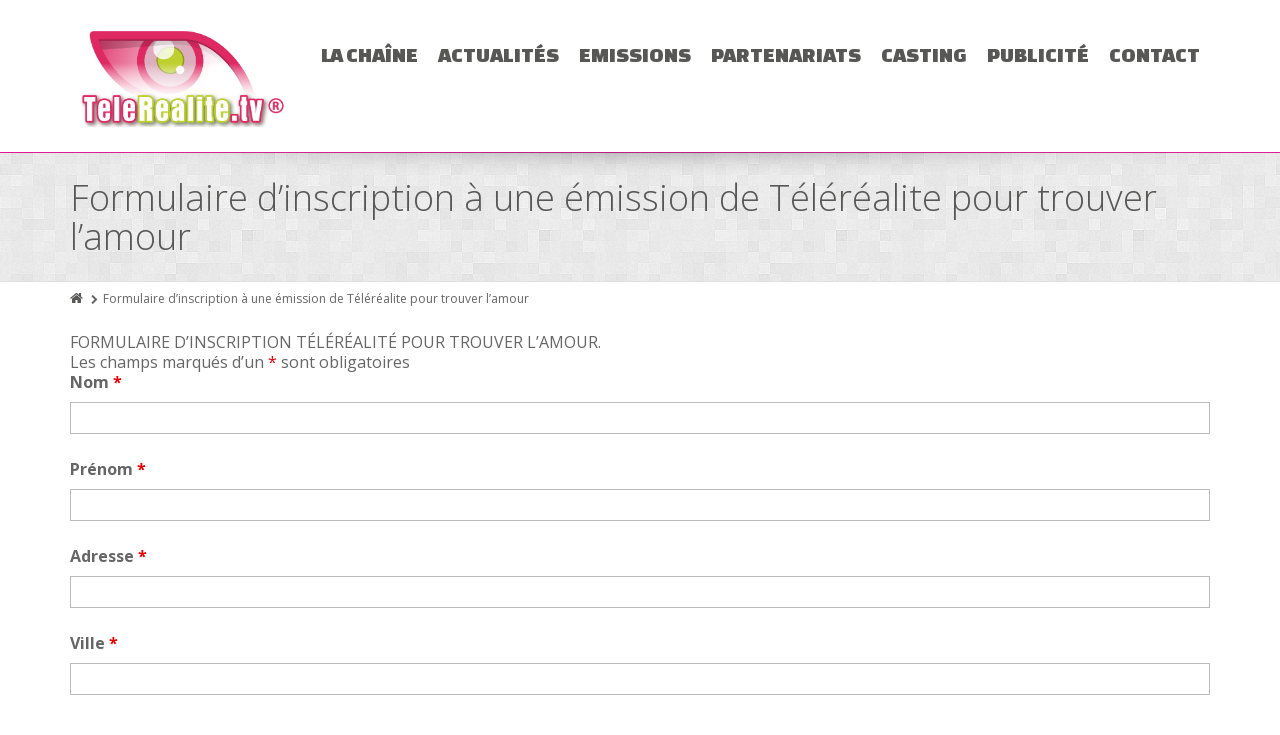

--- FILE ---
content_type: text/css
request_url: https://www.telerealite.tv/wp-content/uploads/alterna/alterna-styles.css?ver=45
body_size: 20202
content:
/**
 * Alterna Theme CSS
 *
 * @since alterna 8.0
 */
/**
 * Table of Contents:*
 * 1 - General	
 * 2 - Layout	
 * 3 - Header	
 * 		- Header Banner
 * 		- Header Topbar
 *		- Header Logo
 *		- Header Menu
 * 4 - Page Title & Breadcrumb	
 * 5 - Pages	
 * 		- Posts
 * 		- Portfolio
 *		- Author
 * 		- Contact
 * 		- 404
 *		- Search
 *		- Sitemap
 *		- Login
 *		- Page Elements 
 * 6 - Widgets	
 * 		- Search Form
 *		- Blog Widget
 *		- Portfolio Widget
 * 7 - Footer
 * 8 - Shortcodes	
 * 		- Wide Background
 * 		- Button
 *		- Blog
 *		- Portfolio
 * 		- Service
 * 		- Testimonials
 *		- Clients
 *		- Media
 * 		- Google Map
 * 		- Socials
 * 		- Title
 * 		- Dropcap
 *		- Skills
 *		- Bullets
 *		- Tabs
 * 		- SideTabs
 * 		- Accordion & Toggle
 *		- History
 *		- Call To Action
 * 		- Price
 *		- Team
 *		- One Page Nav
 *		- Space
 * 9 - Plugins
 *		- Bootstrap
 *		- Flex Slider
 * 		- Fancybox
 * 		- Contact Form 7
 * 		- WordPress SEO by Yoast
 * -----------------------------------------------------------------------------
 */
/* = 1. General
-------------------------------------------------------------- */
::-moz-selection {
  background: #e00d93;
  color: #ffffff;
  text-shadow: none;
}
::selection {
  background: #e00d93;
  color: #ffffff;
  text-shadow: none;
}
body {
  font-family: Open Sans, Helvetica, Arial, sans-serif;
  color: #666666;
  font-size: 16px;
  line-height: 20px;
  padding: 0 !important;
}
h1,
h2,
h3,
h4,
h5,
h6 {
  color: #575756;
  font-weight: 300;
  font-family: Open Sans, Helvetica, Arial, sans-serif;
  margin: 0 0 15px;
}
select,
textarea,
input[type="text"],
input[type="password"],
input[type="datetime"],
input[type="datetime-local"],
input[type="date"],
input[type="month"],
input[type="time"],
input[type="week"],
input[type="number"],
input[type="email"],
input[type="url"],
input[type="search"],
input[type="tel"],
input[type="color"],
.uneditable-input {
  line-height: 20px;
  padding: 5px;
  border: 1px solid #bbbbbb;
  outline: 0;
  border-radius: 0px;
  -moz-border-radius: 0px;
  -webkit-border-radius: 0px;
  box-shadow: none;
  -moz-box-shadow: none;
  -webkit-box-shadow: none;
  -webkit-transition: 600ms;
  -moz-transition: 600ms;
  -o-transition: 600ms;
  transition: 600ms;
}
textarea:focus,
input[type="text"]:focus,
input[type="password"]:focus,
input[type="datetime"]:focus,
input[type="datetime-local"]:focus,
input[type="date"]:focus,
input[type="month"]:focus,
input[type="time"]:focus,
input[type="week"]:focus,
input[type="number"]:focus,
input[type="email"]:focus,
input[type="url"]:focus,
input[type="search"]:focus,
input[type="tel"]:focus,
input[type="color"]:focus,
.uneditable-input:focus {
  border: 1px solid #e00d93 !important;
  box-shadow: none;
  -moz-box-shadow: none;
  -webkit-box-shadow: none;
  outline: 0;
}
.radio,
.checkbox {
  margin-left: 20px;
}
img {
  max-width: 100%;
  height: auto;
  vertical-align: middle;
  border: 0;
  -ms-interpolation-mode: bicubic;
}
.clear {
  clear: both;
}
.bold {
  font-weight: bold;
}
a {
  color: #575756;
  text-decoration: none;
}
a:hover {
  color: #e00d93;
  text-decoration: none;
}
ul,
ol {
  padding: 0;
  margin: 0 0 10px 25px;
}
/* inline ul,ol */
ul.inline {
  margin: 0;
  padding: 0;
  list-style: none;
}
ul.inline ul {
  margin: 0;
  padding: 0;
  list-style: none;
}
ul.inline li {
  display: inline-block;
  padding: 0;
  margin: 0 5px 0 0;
}
ul.inline li:last-child {
  margin-right: 0;
}
ol.inline {
  margin: 0;
  padding: 0;
  list-style: none;
}
ol.inline ol {
  margin: 0;
  padding: 0;
  list-style: none;
}
ol.inline li {
  display: inline-block;
  padding: 0;
  margin: 0 5px 0 0;
}
ol.inline li:last-child {
  margin-right: 0;
}
/* multi line ul,ol */
ul.mline {
  margin: 0;
  padding: 0;
  list-style: none;
}
ul.mline ul {
  margin: 0;
  padding: 0;
  list-style: none;
}
ul.mline li {
  padding: 0;
  margin: 0 0 5px 0;
}
ul.mline li:last-child {
  margin-bottom: 0;
}
ol.mline {
  margin: 0;
  padding: 0;
  list-style: none;
}
ol.mline ul {
  margin: 0;
  padding: 0;
  list-style: none;
}
ol.mline ol {
  padding: 0;
  margin: 0 0 5px 0;
}
ol.mline ol:last-child {
  margin-bottom: 0;
}
.the-icons {
  list-style-type: none;
  margin-left: 0px;
}
.the-icons i {
  width: 20px;
  text-align: center;
  display: inline-block;
  margin-right: 5px;
}
.alterna-separat {
  margin-left: 5px;
  margin-right: 5px;
}
/* = 2. Layout
-------------------------------------------------------------- */
/* Layout */
body.boxed-layout {
  background-size: 100px 100px;
  background-repeat: repeat;
  background-image: url('https://www.telerealite.tv/wp-content/themes/alterna/img/bgnoise_lg.png');
}
.wrapper {
  max-width: 1170px;
  position: relative;
  background: #ffffff;
}
.boxed-layout .wrapper {
  box-shadow: 0px 0px 30px rgba(0, 0, 0, 0.3);
  -moz-box-shadow: 0px 0px 30px rgba(0, 0, 0, 0.3);
  -webkit-box-shadow: 0px 0px 30px rgba(0, 0, 0, 0.3);
  margin: 30px auto !important;
}
.wide-layout .wrapper {
  max-width: 100% !important;
  margin: 0px auto !important;
}
@media (min-width: 1201px) {
  .container {
    width: 1170px;
  }
}
@media (max-width: 1200px) {
  .wrapper {
    max-width: 970px;
  }
}
@media (max-width: 991px) {
  .wrapper {
    max-width: 750px;
  }
}
@media (max-width: 767px) {
  body {
    background: none !important;
  }
  .wrapper {
    margin: 0 auto !important;
  }
  .boxed-layout .wrapper {
    margin: 0 auto !important;
  }
}
@media only screen and (-Webkit-min-device-pixel-ratio: 1.5), only screen and (-moz-min-device-pixel-ratio: 1.5), only screen and (-o-min-device-pixel-ratio: 3/2), only screen and (min-device-pixel-ratio: 1.5) {
  body.boxed-layout {
    background-image: url('https://www.telerealite.tv/wp-content/themes/alterna/img/bgnoise_lg@2x.png');
  }
}
/* = 3. Header
-------------------------------------------------------------- */
/* Header Banner */
#header-banner {
  display: none;
  min-height: 44px;
  background: #f7d539;
  color: #575756;
}
#header-banner .header-banner-content {
  text-align: center;
  padding: 15px 25px;
  position: relative;
}
#header-banner .header-banner-content a {
  color: #1c1c1c;
}
#header-banner .header-banner-content a:hover {
  color: #7ab80e;
}
#header-banner .close-btn {
  position: absolute;
  top: 50%;
  margin-top: -10px;
  right: 0px;
  font-size: 12px;
  width: 20px;
  height: 20px;
  line-height: 20px;
  background: #f6f6f6;
}
/* Header Topbar */
#header-topbar {
  min-height: 30px;
  line-height: 30px;
  background: #f2f2f2;
  color: #16a2da;
}
#header-topbar span,
#header-topbar a {
  font-size: 12px;
  color: #16a2da;
}
#header-topbar span i,
#header-topbar a i {
  font-size: 14px;
  margin-right: 5px;
}
#header-topbar a:hover,
#header-topbar a:hover .amount {
  color: #16a2da;
}
#header-topbar ul {
  list-style: none;
  margin: 0;
}
#header-topbar ul li ul {
  display: none;
  background: #f2f2f2;
  border: 1px solid #e6e6e6;
  position: absolute;
  top: 100%;
  left: -1px;
  min-width: 100px;
  z-index: 999;
}
#header-topbar ul li ul li {
  position: relative;
  float: left;
}
#header-topbar ul li ul li span,
#header-topbar ul li ul li a {
  padding: 0 10px;
  float: left;
  width: 110px;
  border-bottom: 1px #e6e6e6 solid;
}
#header-topbar ul li ul li a:hover {
  background: #f7f7f7;
}
#header-topbar ul li ul li:last-child span,
#header-topbar ul li ul li:last-child a {
  border-bottom: none;
}
#header-topbar ul > li:hover > ul {
  display: block;
}
#header-topbar .topbar-element > ul > li {
  float: left;
  padding: 0 8px;
  position: relative;
  border-right: 1px #e6e6e6 solid;
}
#header-topbar .topbar-element > ul > li.social {
  padding: 0;
}
#header-topbar .topbar-element:last-child > ul > li:last-child {
  padding-right: 0;
  border-right: none;
}
#header-topbar .topbar-socials a {
  width: 30px;
  height: 30px;
  display: block;
  text-align: center;
}
#header-topbar .topbar-socials a i {
  margin-right: 0;
}
#header-topbar .topbar-socials .social:hover .fa-twitter {
  color: #48c4d2 !important;
}
#header-topbar .topbar-socials .social:hover .fa-facebook {
  color: #3b5998 !important;
}
#header-topbar .topbar-socials .social:hover .fa-google-plus {
  color: #d94a39 !important;
}
#header-topbar .topbar-socials .social:hover .fa-dribbble {
  color: #ef5b92 !important;
}
#header-topbar .topbar-socials .social:hover .fa-pinterest {
  color: #cb2027 !important;
}
#header-topbar .topbar-socials .social:hover .fa-flickr {
  color: #f1628b !important;
}
#header-topbar .topbar-socials .social:hover .fa-skype {
  color: #18b7f1 !important;
}
#header-topbar .topbar-socials .social:hover .fa-youtube {
  color: #f45750 !important;
}
#header-topbar .topbar-socials .social:hover .fa-vimeo-square {
  color: #62a0ad !important;
}
#header-topbar .topbar-socials .social:hover .fa-linkedin {
  color: #71b2d0 !important;
}
#header-topbar .topbar-socials .social:hover .fa-digg {
  color: #2882c6 !important;
}
#header-topbar .topbar-socials .social:hover .fa-deviantart {
  color: #d0de21 !important;
}
#header-topbar .topbar-socials .social:hover .fa-behance {
  color: #18a3fe !important;
}
#header-topbar .topbar-socials .social:hover .fa-xing {
  color: #006567 !important;
}
#header-topbar .topbar-socials .social:hover .fa-rss {
  color: #ff6c00 !important;
}
#header-topbar .topbar-socials .social:hover .fa-instagram {
  color: #517fa4 !important;
}
#header-topbar .topbar-socials .social:hover .fa-stumbleupon {
  color: #eb4924 !important;
}
#header-topbar .topbar-socials .social:hover .fa-envelope {
  color: #4fbaf8 !important;
}
#header-topbar .topbar-socials .social:hover .fa-lastfm {
  color: #e31b23 !important;
}
#header-topbar .topbar-socials .social:hover .fa-github-square {
  color: #4183c4 !important;
}
#header-topbar .topbar-socials .social:hover .fa-soundcloud {
  color: #F76700 !important;
}
#header-topbar .topbar-socials .social:hover .fa-vine {
  color: #da5900 !important;
}
#header-topbar .topbar-socials .social:hover .fa-whatsapp {
  color: #81f54a !important;
}
#header-topbar .topbar-socials .social:hover .fa-yelp {
  color: #af0606 !important;
}
#header-topbar .topbar-socials .social:hover .fa-codepen {
  color: #3a3a3a !important;
}
#header-topbar .topbar-wmpl li img {
  margin-right: 5px;
}
#header-topbar .custom-content p {
  margin: 0;
}
#header-topbar #header-topbar-left-content {
  float: left;
}
#header-topbar #header-topbar-left-content .topbar-element {
  float: left;
}
#header-topbar #header-topbar-left-content ul ul {
  right: auto;
  left: -1px;
}
#header-topbar #header-topbar-left-content ul ul ul {
  right: auto;
  left: 100%;
  top: -1px;
}
#header-topbar #header-topbar-right-content {
  float: right;
}
#header-topbar #header-topbar-right-content .topbar-element {
  float: left;
}
#header-topbar #header-topbar-right-content ul ul {
  right: -1px;
  left: auto;
}
#header-topbar #header-topbar-right-content ul ul span,
#header-topbar #header-topbar-right-content ul ul a {
  float: left;
}
#header-topbar #header-topbar-right-content ul ul ul {
  left: auto;
  right: 100%;
  top: -1px;
}
@media (max-width: 767px) {
  #header-topbar #header-topbar-left-content,
  #header-topbar #header-topbar-right-content {
    width: 100%;
    text-align: center;
  }
  #header-topbar #header-topbar-left-content .topbar-element,
  #header-topbar #header-topbar-right-content .topbar-element {
    width: 100%;
    height: 30px;
    padding: 0;
    border-right: none;
  }
  #header-topbar #header-topbar-left-content .topbar-element > ul,
  #header-topbar #header-topbar-right-content .topbar-element > ul {
    display: inline-block;
  }
  #header-topbar #header-topbar-left-content .topbar-element > ul > li,
  #header-topbar #header-topbar-right-content .topbar-element > ul > li {
    border-right: none;
  }
  #header-topbar #header-topbar-left-content ul ul,
  #header-topbar #header-topbar-right-content ul ul {
    left: -1px;
    right: auto;
  }
  #header-topbar #header-topbar-left-content ul ul span,
  #header-topbar #header-topbar-right-content ul ul span,
  #header-topbar #header-topbar-left-content ul ul a,
  #header-topbar #header-topbar-right-content ul ul a {
    float: left;
  }
  #header-topbar #header-topbar-left-content ul ul ul,
  #header-topbar #header-topbar-right-content ul ul ul {
    left: -1px;
    right: auto;
    top: 100%;
  }
}
/* Header Logo & Social */
#alterna-header {
  padding: 25px 0px;
}
#alterna-header .logo {
  float: left;
}
#alterna-header .logo a {
  float: left;
  display: block;
  margin-top: 0px;
}
#alterna-header .logo-retina {
  display: none;
}
.header-style-2 #alterna-header .logo {
  margin-top: 15px;
}
.header-style-3 #alterna-header .logo a {
  float: none;
  margin: 0 auto;
  text-align: center;
}
.header-style-4 #alterna-header .logo {
  margin-top: 23px;
}
.header-style-6 #alterna-header .logo {
  margin-top: 12px;
}
.fixed-logo {
  display: none;
}
.fixed-logo a {
  width: 44px;
  height: 44px;
  background-image: url("http://www.telerealite.tv/wp-content/uploads/2017/05/favicon_telerealite.png");
  background-size: 44px 44px;
}
@media (max-width: 767px) {
  #alterna-header .logo {
    width: 100%;
    text-align: center;
  }
  #alterna-header .logo a {
    margin: 0px auto;
    float: none;
    display: inline-block;
  }
}
@media only screen and (-Webkit-min-device-pixel-ratio: 1.5), only screen and (-moz-min-device-pixel-ratio: 1.5), only screen and (-o-min-device-pixel-ratio: 3/2), only screen and (min-device-pixel-ratio: 1.5) {
  #alterna-header .logo-default {
    display: none;
  }
  #alterna-header .logo-retina {
    display: block;
  }
  .header-style-3 #alterna-header .logo-retina {
    display: inline-block;
  }
  .fixed-logo a {
    background-image: url("http://www.telerealite.tv/wp-content/uploads/2017/05/favicon_telerealite.png");
  }
}
/* Header Menu & Search Form */
#alterna-header .header-social-container,
#alterna-header .header-custom-container {
  float: right;
  display: block;
}
.alterna-nav-menu-container {
  float: left;
}
.alterna-nav-menu {
  float: left;
  margin: 0;
}
.alterna-nav-menu i {
  float: left;
  margin-top: 6px;
  margin-right: 5px;
}
.alterna-nav-menu i.icon-plus,
.alterna-nav-menu i.fa-angle-down,
.alterna-nav-menu i.fa-angle-right {
  float: right;
  margin-left: 5px;
  margin-right: 0px;
}
.alterna-nav-menu span.sub {
  float: right;
  margin-left: 10px;
  font-size: 18px;
  line-height: 24px;
}
.alterna-nav-menu > li {
  list-style: none outside none;
  float: left;
  position: relative;
  background: url('https://www.telerealite.tv/wp-content/themes/alterna/img/menu_line.png') no-repeat right center;
}
.alterna-nav-menu li {
  -webkit-transition: background-color 500ms;
  -moz-transition: background-color 500ms;
  -o-transition: background-color 500ms;
  transition: background-color 500ms;
}
.alterna-nav-menu li a {
  float: left;
  font-size: 22px;
  font-family: Changa One, Helvetica, Arial, sans-serif;
  font-weight: 400;
  color: #575756;
  min-height: 24px;
  line-height: 24px;
  padding: 12px 15px;
  text-decoration: none;
  text-transform: uppercase;
}
.alterna-nav-menu li a:hover {
  color: #575756;
}
.alterna-nav-menu li:hover {
  background: #e00d93;
}
.alterna-nav-menu li:hover > ul {
  display: block;
}
.alterna-nav-menu > li.current-menu-item,
.alterna-nav-menu > li.current-menu-ancestor {
  background: #e00d93;
}
.alterna-nav-menu > li.current-menu-item > a,
.alterna-nav-menu > li.current-menu-ancestor > a {
  color: #575756;
}
.alterna-nav-menu > li.current-menu-item:hover,
.alterna-nav-menu > li.current-menu-ancestor:hover {
  background: #e00d93;
}
.alterna-nav-menu .sub-menu {
  display: none;
  position: absolute;
  margin-top: 48px;
  margin-left: 0px;
  z-index: 1000;
  box-shadow: 3px 3px 5px rgba(0, 0, 0, 0.3);
  -moz-box-shadow: 3px 3px 5px rgba(0, 0, 0, 0.3);
  -webkit-box-shadow: 3px 3px 5px rgba(0, 0, 0, 0.3);
  padding-bottom: 10px;
  background: #e6e6e6;
}
.alterna-nav-menu .sub-menu li {
  position: relative;
  float: left;
  list-style: none outside none;
  border-bottom: 1px #575756 dotted;
}
.alterna-nav-menu .sub-menu li a {
  float: left;
  color: #575756;
  padding: 6px 15px !important;
  min-width: 210px;
}
.alterna-nav-menu .sub-menu .sub-menu {
  margin-left: 100%;
  margin-top: 0px;
}
.alterna-nav-menu .sub-menu li:hover {
  background: #e6e6e6;
}
.alterna-nav-menu .sub-menu li:hover > a {
  color: #ffffff;
}
#alterna-nav {
  background: #ffffff;
  border-bottom: 4px #e00d93 solid;
  position: relative;
  min-height: 48px;
}
.alterna-nav-form-container {
  float: right;
}
.alterna-nav-form-container .alterna-nav-form {
  padding: 7px 0;
}
.alterna-nav-form-container .alterna-nav-form form {
  position: relative;
  margin: 0px;
  height: 34px;
}
.searchform .sf-s {
  font-size: 12px;
  padding: 5px 8px;
  color: #666;
  border-radius: 0;
  margin: 0px;
  height: 35px;
  background: #323232;
  border: 1px #334444 solid;
  width: 90px;
  line-height: 14px;
  -webkit-transition: 500ms;
  -moz-transition: 500ms;
  -o-transition: 500ms;
  transition: 500ms;
}
.searchform .sf-s:hover {
  width: 150px;
}
.searchform .sf-searchsubmit {
  outline: 0;
  border: 1px solid #e00d93;
  background-color: #e00d93;
  position: absolute;
  width: 37px;
  height: 37px;
  right: 0px;
  top: -1px;
  background-image: url('https://www.telerealite.tv/wp-content/themes/alterna/img/search_icon.png');
  background-size: 24px 24px;
  background-position: center;
  background-repeat: no-repeat;
  -webkit-transition: 500ms;
  -moz-transition: 500ms;
  -o-transition: 500ms;
  transition: 500ms;
}
.searchform .sf-searchsubmit:hover {
  background-color: #1a1a1a;
  border: 1px solid #4a4a4a;
}
.header-style-1 .header-social-container,
.header-style-1 .header-custom-container {
  margin-top: 14px;
}
.alterna-header-right-container {
  float: right;
}
.header-style-2 #alterna-nav {
  display: none;
}
.header-style-2 #alterna-nav .searchform .sf-s {
  color: #575756;
  background: #ffffff;
}
.header-style-2 #alterna-header {
  border-bottom: #e00d93 solid 1px;
}
.header-style-2 #alterna-header .menu {
  float: right;
  margin-top: 10px;
}
.header-style-2 #alterna-header .menu .alterna-nav-menu {
  margin: 0;
}
.header-style-2 #alterna-header .menu .alterna-nav-menu i {
  margin-top: 4px;
}
.header-style-2 #alterna-header .menu .alterna-nav-menu i.fa-plus,
.header-style-2 #alterna-header .menu .alterna-nav-menu i.fa-angle-down,
.header-style-2 #alterna-header .menu .alterna-nav-menu i.fa-angle-right {
  margin-left: 2px;
}
.header-style-2 #alterna-header .menu .alterna-nav-menu .sub-menu {
  margin-top: 40px;
  margin-left: -10px;
}
.header-style-2 #alterna-header .menu .alterna-nav-menu .sub-menu i {
  margin-top: 3px;
}
.header-style-2 #alterna-header .menu .alterna-nav-menu .sub-menu li a {
  padding: 6px 10px !important;
}
.header-style-2 #alterna-header .menu .alterna-nav-menu .sub-menu .sub-menu {
  margin-top: 0px;
  margin-left: 100%;
}
.header-style-2 #alterna-header .menu .alterna-nav-menu li a {
  color: #575756;
  padding: 10px 0px;
  line-height: 20px;
  min-height: 20px;
}
.header-style-2 #alterna-header .menu .alterna-nav-menu li a:hover {
  color: #575756;
}
.header-style-2 #alterna-header .menu .alterna-nav-menu li li a {
  color: #575756;
}
.header-style-2 #alterna-header .menu .alterna-nav-menu li li a:hover {
  color: #ffffff;
}
.header-style-2 #alterna-header .menu .alterna-nav-menu > li {
  background: none;
  padding: 0px 10px;
}
.header-style-2 #alterna-header .menu .alterna-nav-menu > li:hover {
  background: #e00d93;
}
.header-style-2 #alterna-header .menu .alterna-nav-menu > li.current-menu-item > a,
.header-style-2 #alterna-header .menu .alterna-nav-menu > li.current-menu-ancestor > a {
  border-bottom: #e00d93 solid 1px;
}
.header-style-2 #alterna-header .alterna-nav-form-container .alterna-nav-form {
  padding: 0px;
  margin-left: 20px;
}
.header-style-2 #alterna-header .header-social-container {
  margin-top: 1px;
}
.header-style-2 #alterna-header .searchform .sf-s {
  background: none;
  border: 1px #e8e8e8 solid;
}
.header-style-2 #alterna-nav {
  background: #ffffff;
}
.header-style-2 #alterna-nav .alterna-nav-menu li a {
  color: #575756;
}
.header-style-2 #alterna-nav .alterna-nav-menu li a:hover {
  color: #575756;
}
.header-style-3 #alterna-nav {
  display: none;
}
.header-style-3 #alterna-nav .searchform .sf-s {
  color: #575756;
  background: #ffffff;
}
.header-style-3 #alterna-header {
  border-bottom: #e00d93 solid 1px;
  padding: 25px 0px 0px;
}
.header-style-3 #alterna-header .alterna-nav-menu-container {
  position: relative;
  left: -50%;
  float: right;
}
.header-style-3 #alterna-header .menu {
  margin-top: 10px;
}
.header-style-3 #alterna-header .menu .alterna-nav-menu {
  position: relative;
  left: 50%;
  margin: 0;
}
.header-style-3 #alterna-header .menu .alterna-nav-menu i.fa-plus,
.header-style-3 #alterna-header .menu .alterna-nav-menu i.fa-angle-down,
.header-style-3 #alterna-header .menu .alterna-nav-menu i.fa-angle-right {
  margin-left: 2px;
}
.header-style-3 #alterna-header .menu .alterna-nav-menu li a {
  color: #575756;
  padding: 10px 0px;
}
.header-style-3 #alterna-header .menu .alterna-nav-menu li a:hover {
  color: #575756;
}
.header-style-3 #alterna-header .menu .alterna-nav-menu li li a {
  color: #575756;
  font-size: 12px;
}
.header-style-3 #alterna-header .menu .alterna-nav-menu li li a:hover {
  color: #ffffff;
}
.header-style-3 #alterna-header .menu .alterna-nav-menu > li {
  background: none;
  padding: 0px 10px;
}
.header-style-3 #alterna-header .menu .alterna-nav-menu > li:hover {
  background: #e00d93;
}
.header-style-3 #alterna-header .menu .alterna-nav-menu > li.current-menu-item > a,
.header-style-3 #alterna-header .menu .alterna-nav-menu > li.current-menu-ancestor > a {
  border-bottom: #e00d93 solid 1px;
}
.header-style-3 #alterna-header .menu .alterna-nav-menu .sub-menu {
  margin-top: 44px;
  margin-left: -10px;
}
.header-style-3 #alterna-header .menu .alterna-nav-menu .sub-menu li a {
  padding: 5px 10px !important;
  min-width: 190px;
}
.header-style-3 #alterna-header .menu .alterna-nav-menu .sub-menu .sub-menu {
  margin-top: 0px;
  margin-left: 100%;
}
.header-style-3 #alterna-header .header-social-container {
  margin-top: 15px;
  text-align: center;
}
.header-style-3 #alterna-nav {
  background: #ffffff;
}
.header-style-3 #alterna-nav .alterna-nav-menu li a {
  color: #575756;
}
.header-style-3 #alterna-nav .alterna-nav-menu li a:hover {
  color: #575756;
}
.header-style-4 #alterna-header {
  border-bottom: #e00d93 solid 1px;
  padding: 0px;
  min-height: 106px;
}
.header-style-4 .menu {
  float: right;
  -webkit-transition: 500ms;
  -moz-transition: 500ms;
  -o-transition: 500ms;
  transition: 500ms;
}
.header-style-4 .menu .alterna-nav-menu {
  margin: 0;
}
.header-style-4 .menu .alterna-nav-menu li a {
  color: #575756;
}
.header-style-4 .menu .alterna-nav-menu li a:hover {
  color: #575756;
}
.header-style-4 .menu .alterna-nav-menu li li a {
  color: #575756;
}
.header-style-4 .menu .alterna-nav-menu li li a:hover {
  color: #ffffff;
}
.header-style-4 .menu .alterna-nav-menu > li > a {
  padding: 40px 15px;
}
.header-style-4 .menu .alterna-nav-menu > li > a .fa-angle-down {
  display: none;
}
.header-style-4 .menu .alterna-nav-menu > li:hover {
  background: none !important;
}
.header-style-4 .menu .alterna-nav-menu > li:hover > a {
  background: #e00d93;
  color: #575756;
  border-bottom: 2px solid #e00d93;
}
.header-style-4 .menu .alterna-nav-menu > li,
.header-style-4 .menu .alterna-nav-menu > li.current-menu-item,
.header-style-4 .menu .alterna-nav-menu > li.current-menu-ancestor {
  background: none;
}
.header-style-4 .menu .alterna-nav-menu > li.current-menu-item > a,
.header-style-4 .menu .alterna-nav-menu > li.current-menu-ancestor > a {
  border-bottom: 2px solid #e00d93;
  color: #575756;
}
.header-style-4 .menu .alterna-nav-menu .sub-menu {
  margin-top: 104px;
  background: none !important;
  padding-bottom: 0;
  border-top: 2px solid #ffffff;
}
.header-style-4 .menu .alterna-nav-menu .sub-menu .sub-menu {
  margin-top: -2px;
  padding-left: 1px;
}
.header-style-4 .menu .alterna-nav-menu .sub-menu li {
  background: #e6e6e6;
  border-top: #ffffff 1px solid;
  border-bottom: #575756 1px solid;
}
.header-style-4 .menu .alterna-nav-menu .sub-menu li:first-child {
  border-top: none;
}
.header-style-4 .menu .alterna-nav-menu .sub-menu li:hover {
  background: #e6e6e6;
}
.header-style-4 .menu .alterna-nav-menu .sub-menu li:hover > a {
  color: #ffffff;
}
.header-style-4 .menu.opacity {
  opacity: 0.2;
}
.header-style-4 .alterna-nav-form-container {
  margin-top: 40px;
  position: relative;
}
.header-style-4 .alterna-nav-form-content {
  position: absolute;
  top: -6px;
  right: 30px;
  z-index: 1100;
  width: 0px;
  overflow: hidden;
  -webkit-transition: 500ms;
  -moz-transition: 500ms;
  -o-transition: 500ms;
  transition: 500ms;
}
.header-style-4 .alterna-nav-form-content form {
  margin: 0;
}
.header-style-4 .alterna-nav-form-content .searchform .sf-s {
  width: 310px;
  background: #ffffff;
  border: 1px #e8e8e8 solid;
  padding: 5px 5px 5px 5px;
  margin-left: 35px;
}
.header-style-4 .alterna-nav-form-content .searchform .sf-s:focus {
  border: 1px #e00d93 solid;
}
.header-style-4 .alterna-nav-form-content .searchform .sf-searchsubmit {
  width: 35px;
  height: 35px;
  top: 0px;
  left: 0px;
  border: none;
}
.header-style-4 .alterna-nav-form-content.show {
  width: 347px;
}
.header-style-4 .alterna-nav-form-icon {
  cursor: pointer;
}
.header-style-4 .alterna-nav-form-icon i {
  display: inline-block;
  text-align: center;
  width: 24px;
  height: 24px;
  line-height: 20px;
}
.header-style-5 #alterna-header {
  border-bottom: #e00d93 solid 1px;
}
.header-style-5 .alterna-header-right-container {
  margin-top: 13px;
}
.header-style-5 .alterna-header-right-container .alterna-nav-form {
  position: relative;
  float: right;
}
.header-style-5 .alterna-header-right-container .alterna-nav-form form {
  margin: 0;
}
.header-style-5 .alterna-header-right-container .searchform .sf-s {
  background: rgba(255, 255, 255, 0.3);
  border: 1px #e8e8e8 solid;
  height: 34px;
}
.header-style-5 .menu {
  float: right;
}
.header-style-5 .menu .alterna-nav-menu li a {
  padding: 5px 10px;
  color: #575756;
}
.header-style-5 .menu .alterna-nav-menu li a:hover {
  color: #575756;
}
.header-style-5 .menu .alterna-nav-menu li li a {
  color: #575756;
}
.header-style-5 .menu .alterna-nav-menu li li a:hover {
  color: #ffffff;
}
.header-style-5 .menu .alterna-nav-menu i.fa-angle-down {
  display: none;
}
.header-style-5 .menu .alterna-nav-menu > li {
  background: none;
}
.header-style-5 .menu .alterna-nav-menu > li.current-menu-item,
.header-style-5 .menu .alterna-nav-menu > li.current-menu-ancestor,
.header-style-5 .menu .alterna-nav-menu > li.current-menu-item:hover,
.header-style-5 .menu .alterna-nav-menu > li.current-menu-ancestor:hover {
  background: none;
}
.header-style-5 .menu .alterna-nav-menu > li.current-menu-item:hover .sub-menu,
.header-style-5 .menu .alterna-nav-menu > li.current-menu-ancestor:hover .sub-menu {
  background: #e6e6e6;
}
.header-style-5 .menu .alterna-nav-menu .sub-menu {
  margin-top: 34px;
  margin-left: 0px;
  padding-bottom: 10px;
  background: #e6e6e6;
  border: 1px solid #e8e8e8;
  padding: 10px;
}
.header-style-5 .menu .alterna-nav-menu .sub-menu .sub-menu {
  margin-left: 100%;
  margin-top: 0px;
}
.header-style-5 .menu .alterna-nav-menu .sub-menu li {
  border-bottom: 1px #575756 solid;
}
.header-style-6 #alterna-header {
  padding: 0px;
  min-height: 84px;
}
.header-style-6 .menu {
  float: left;
  margin-left: 20px;
  -webkit-transition: 500ms;
  -moz-transition: 500ms;
  -o-transition: 500ms;
  transition: 500ms;
}
.header-style-6 .menu .alterna-nav-menu {
  margin: 0;
}
.header-style-6 .menu .alterna-nav-menu li a {
  color: #575756;
  text-transform: none;
}
.header-style-6 .menu .alterna-nav-menu li a:hover {
  color: #575756;
}
.header-style-6 .menu .alterna-nav-menu li li a {
  color: #575756;
}
.header-style-6 .menu .alterna-nav-menu li li a:hover {
  color: #ffffff;
}
.header-style-6 .menu .alterna-nav-menu > li > a {
  padding: 30px 15px;
}
.header-style-6 .menu .alterna-nav-menu > li > a .fa-angle-down {
  display: none;
}
.header-style-6 .menu .alterna-nav-menu > li:hover {
  background: none !important;
}
.header-style-6 .menu .alterna-nav-menu > li:hover > a {
  background: #e00d93;
  color: #575756;
}
.header-style-6 .menu .alterna-nav-menu > li,
.header-style-6 .menu .alterna-nav-menu > li.current-menu-item,
.header-style-6 .menu .alterna-nav-menu > li.current-menu-ancestor {
  background: none;
}
.header-style-6 .menu .alterna-nav-menu > li.current-menu-item > a,
.header-style-6 .menu .alterna-nav-menu > li.current-menu-ancestor > a {
  color: #575756;
}
.header-style-6 .menu .alterna-nav-menu .sub-menu {
  margin-top: 83px;
  background: none !important;
  padding-bottom: 0;
  border-top: 2px solid #ffffff;
}
.header-style-6 .menu .alterna-nav-menu .sub-menu .sub-menu {
  margin-top: -2px;
  padding-left: 1px;
  border-top: none;
}
.header-style-6 .menu .alterna-nav-menu .sub-menu li {
  background: #e6e6e6;
  border-bottom: none;
}
.header-style-6 .menu .alterna-nav-menu .sub-menu li li:first-child {
  border-top: 2px solid #ffffff;
}
.header-style-6 .menu .alterna-nav-menu .sub-menu li:hover {
  background: #e6e6e6;
}
.header-style-6 .menu .alterna-nav-menu .sub-menu li:hover > a {
  color: #ffffff;
}
.header-style-6 .menu.opacity {
  opacity: 0.2;
}
.header-style-6 .right-content {
  float: right;
  margin-top: 22px;
}
.header-style-6 .right-content > a {
  margin-right: 20px !important;
}
.header-style-6 .right-content.opacity > a {
  opacity: 0.2;
  -webkit-transition: 500ms;
  -moz-transition: 500ms;
  -o-transition: 500ms;
  transition: 500ms;
}
.header-style-6 .right-content .login-btn-custom {
  padding: 10px 0;
  line-height: 20px;
  display: inline-block;
}
.header-style-6 .alterna-nav-form-container {
  position: relative;
}
.header-style-6 .alterna-nav-form-container .alterna-nav-form-icon {
  margin-top: 8px;
}
.header-style-6 .alterna-nav-form-content {
  position: absolute;
  top: 0;
  right: 30px;
  z-index: 1100;
  width: 0px;
  overflow: hidden;
  -webkit-transition: 500ms;
  -moz-transition: 500ms;
  -o-transition: 500ms;
  transition: 500ms;
}
.header-style-6 .alterna-nav-form-content form {
  margin: 0;
}
.header-style-6 .alterna-nav-form-content .searchform .sf-s {
  width: 310px;
  background: #ffffff;
  border: 1px #e8e8e8 solid;
  padding: 10px;
  margin-left: 39px;
  height: 40px;
  line-height: 20px;
}
.header-style-6 .alterna-nav-form-content .searchform .sf-s:focus {
  border: 1px #e00d93 solid;
}
.header-style-6 .alterna-nav-form-content .searchform .sf-searchsubmit {
  width: 40px;
  height: 40px;
  top: 0px;
  left: 0px;
  border: none;
}
.header-style-6 .alterna-nav-form-content.show {
  width: 350px;
}
.header-style-6 .alterna-nav-form-icon {
  cursor: pointer;
}
.header-style-6 .alterna-nav-form-icon i {
  display: inline-block;
  text-align: center;
  width: 24px;
  height: 24px;
  line-height: 24px;
}
.header-style-7 #alterna-nav {
  background: #ffffff;
  border-bottom: none;
  position: relative;
  min-height: 48px;
}
.header-style-7 .alterna-nav-menu li a {
  text-transform: none;
}
.header-style-7 .alterna-nav-menu > li {
  background-image: none;
}
.header-style-7 .alterna-nav-menu > li:hover,
.header-style-7 .alterna-nav-menu > li.current-menu-item,
.header-style-7 .alterna-nav-menu > li.current-menu-ancestor {
  background: #e00d93;
}
.header-style-7 .alterna-nav-menu > li:hover > a,
.header-style-7 .alterna-nav-menu > li.current-menu-item > a,
.header-style-7 .alterna-nav-menu > li.current-menu-ancestor > a {
  color: #575756;
}
.header-style-7 .alterna-nav-menu > li.current-menu-item:hover,
.header-style-7 .alterna-nav-menu > li.current-menu-ancestor:hover {
  background: #e00d93;
}
.header-style-7 .alterna-nav-menu i.fa-angle-down {
  display: none;
}
.header-style-7 .alterna-nav-menu .sub-menu {
  padding-bottom: 0;
  margin-top: 47px;
  background: #e6e6e6;
}
.header-style-7 .alterna-nav-menu .sub-menu li {
  border-bottom: none;
}
.header-style-7 .alterna-nav-menu .sub-menu li:hover {
  background: #e6e6e6;
}
.header-style-7 .alterna-nav-menu .sub-menu li:hover > a {
  color: #ffffff;
}
.header-style-7 .alterna-nav-menu .sub-menu .sub-menu {
  margin-top: 0px;
}
.header-style-7 .alterna-nav-form-container .alterna-nav-form {
  padding: 9px 0;
}
.header-style-7 .alterna-nav-form-container .alterna-nav-form form {
  height: 30px;
}
.header-style-7 .searchform > div {
  position: relative;
  padding-right: 30px;
}
.header-style-7 .searchform .sf-s {
  padding: 5px;
  color: #202020;
  height: 30px;
  background: #ffffff;
  border: none !important;
  width: 150px;
  line-height: 20px;
  border-radius: 4px;
  -moz-border-radius: 4px;
  -webkit-border-radius: 4px;
}
.header-style-7 .searchform .sf-searchsubmit {
  width: 30px;
  height: 30px;
  top: 0;
  background-color: transparent;
  border: none;
}
.header-style-7 .searchform .sf-searchsubmit:hover {
  background-color: transparent;
  border: none;
}
#alterna-nav.header-fixed {
  position: fixed;
  width: 100%;
  left: 0;
  top: 0;
  z-index: 2000;
  box-shadow: 1px 1px 8px 1px rgba(0, 0, 0, 0.3);
  -moz-box-shadow: 1px 1px 8px 1px rgba(0, 0, 0, 0.3);
  -webkit-box-shadow: 1px 1px 8px 1px rgba(0, 0, 0, 0.3);
  min-height: 44px;
}
#alterna-nav.header-fixed .fixed-logo {
  float: left;
  display: block;
  margin-top: 2px;
}
#alterna-nav.header-fixed .fixed-logo a {
  float: left;
}
#alterna-nav.header-fixed .alterna-nav-menu {
  margin-left: 10px;
}
.header-style-2 #alterna-nav.header-fixed,
.header-style-3 #alterna-nav.header-fixed {
  display: block;
}
header.header-fixed {
  position: fixed;
  z-index: 10000;
  top: 0px;
  left: 0;
  width: 100%;
  background: #fff;
  box-shadow: 1px 1px 8px 1px rgba(0, 0, 0, 0.3);
  -moz-box-shadow: 1px 1px 8px 1px rgba(0, 0, 0, 0.3);
  -webkit-box-shadow: 1px 1px 8px 1px rgba(0, 0, 0, 0.3);
}
header.header-fixed.header-style-4 {
  border: none;
}
header.header-fixed.header-style-4 #alterna-header {
  min-height: 60px;
  padding: 0;
}
header.header-fixed.header-style-4 #alterna-header .logo {
  margin-top: 0;
}
header.header-fixed.header-style-4 #alterna-header .logo img {
  max-height: 60px;
  width: auto !important;
}
header.header-fixed.header-style-4 .alterna-nav-form-container {
  margin-top: 20px;
}
header.header-fixed.header-style-4 .alterna-nav-menu > li > a {
  padding: 17px 15px;
}
header.header-fixed.header-style-4 .alterna-nav-menu .sub-menu {
  margin-top: 58px;
}
header.header-fixed.header-style-4 .alterna-nav-menu .sub-menu .sub-menu {
  margin-top: -2px;
}
header.header-fixed.header-style-5 {
  border: none;
}
header.header-fixed.header-style-5 #alterna-header {
  padding: 5px 0;
}
header.header-fixed.header-style-5 #alterna-header .logo img {
  max-height: 60px;
  width: auto !important;
}
header.header-fixed.header-style-6 {
  border: none;
}
header.header-fixed.header-style-6 #alterna-header {
  min-height: 60px;
  padding: 0;
}
header.header-fixed.header-style-6 #alterna-header .logo {
  margin-top: 5px;
}
header.header-fixed.header-style-6 #alterna-header .logo img {
  max-height: 50px;
  width: auto !important;
}
header.header-fixed.header-style-6 .alterna-nav-menu > li > a {
  padding: 18px 15px;
}
header.header-fixed.header-style-6 .alterna-nav-menu .sub-menu {
  margin-top: 60px;
}
header.header-fixed.header-style-6 .right-content {
  margin-top: 10px;
}
#alterna-drop-nav {
  display: none;
  margin: 0;
}
#alterna-drop-nav .navbar-header {
  text-align: center;
}
#alterna-drop-nav .navbar-header .navbar-toggle {
  float: none;
  margin: 8px 0;
}
#alterna-drop-nav ul.navbar-nav a {
  display: block;
  padding: 10px 51px 10px 15px;
  line-height: 20px;
  position: relative;
  background: none !important;
  text-decoration: none !important;
}
#alterna-drop-nav ul.navbar-nav a > i {
  margin-right: 5px;
}
#alterna-drop-nav ul.navbar-nav a .child-btn {
  position: absolute;
  width: 40px;
  height: 40px;
  line-height: 40px;
  text-align: center;
  right: 5px;
  top: 0;
}
#alterna-drop-nav ul.navbar-nav ul {
  list-style: none;
  margin: 0;
  padding: 0;
  display: none;
}
#alterna-drop-nav ul.navbar-nav ul a {
  padding-left: 30px;
}
#alterna-drop-nav ul.navbar-nav ul ul a {
  padding-left: 45px;
}
#alterna-drop-nav ul.navbar-nav li {
  list-style: none;
}
#alterna-drop-nav .alterna-nav-form-container {
  width: 100%;
}
#alterna-drop-nav .alterna-nav-form-container .searchform > div {
  padding: 0 34px 0 0;
}
#alterna-drop-nav .alterna-nav-form-container .searchform .sf-s {
  width: 100%;
}
.header-style-1 #alterna-drop-nav {
  background: #575756;
}
.header-style-1 #alterna-drop-nav .navbar-header {
  border-top: 1px solid #575756;
}
.header-style-1 #alterna-drop-nav .navbar-header .navbar-toggle {
  border: 1px solid #616161;
}
.header-style-1 #alterna-drop-nav .navbar-header .navbar-toggle .icon-bar {
  background: #ffffff;
}
.header-style-1 #alterna-drop-nav .navbar-collapse {
  border-top: 1px solid #575756;
}
.header-style-1 #alterna-drop-nav ul.navbar-nav {
  color: #c2c2c2;
}
.header-style-1 #alterna-drop-nav ul.navbar-nav a {
  color: #c2c2c2;
}
.header-style-1 #alterna-drop-nav ul.navbar-nav a .child-btn {
  color: #c2c2c2 !important;
}
.header-style-1 #alterna-drop-nav ul.navbar-nav a .child-btn:hover {
  color: #ffffff !important;
}
.header-style-1 #alterna-drop-nav ul.navbar-nav a:hover {
  color: #ffffff;
}
.header-style-1 #alterna-drop-nav ul.navbar-nav ul {
  background: #575756;
}
.header-style-1 #alterna-drop-nav ul.navbar-nav ul ul {
  background: #575756;
}
.header-style-1 #alterna-drop-nav .searchform .sf-s {
  background: #71716f;
}
.header-style-2 #alterna-drop-nav,
.header-style-3 #alterna-drop-nav,
.header-style-4 #alterna-drop-nav,
.header-style-5 #alterna-drop-nav,
.header-style-6 #alterna-drop-nav {
  background: #575756;
}
.header-style-2 #alterna-drop-nav .navbar-header,
.header-style-3 #alterna-drop-nav .navbar-header,
.header-style-4 #alterna-drop-nav .navbar-header,
.header-style-5 #alterna-drop-nav .navbar-header,
.header-style-6 #alterna-drop-nav .navbar-header {
  border-top: 1px solid #575756;
}
.header-style-2 #alterna-drop-nav .navbar-header .navbar-toggle,
.header-style-3 #alterna-drop-nav .navbar-header .navbar-toggle,
.header-style-4 #alterna-drop-nav .navbar-header .navbar-toggle,
.header-style-5 #alterna-drop-nav .navbar-header .navbar-toggle,
.header-style-6 #alterna-drop-nav .navbar-header .navbar-toggle {
  border: 1px solid #616161;
}
.header-style-2 #alterna-drop-nav .navbar-header .navbar-toggle .icon-bar,
.header-style-3 #alterna-drop-nav .navbar-header .navbar-toggle .icon-bar,
.header-style-4 #alterna-drop-nav .navbar-header .navbar-toggle .icon-bar,
.header-style-5 #alterna-drop-nav .navbar-header .navbar-toggle .icon-bar,
.header-style-6 #alterna-drop-nav .navbar-header .navbar-toggle .icon-bar {
  background: #ffffff;
}
.header-style-2 #alterna-drop-nav .navbar-collapse,
.header-style-3 #alterna-drop-nav .navbar-collapse,
.header-style-4 #alterna-drop-nav .navbar-collapse,
.header-style-5 #alterna-drop-nav .navbar-collapse,
.header-style-6 #alterna-drop-nav .navbar-collapse {
  border-top: 1px solid #575756;
}
.header-style-2 #alterna-drop-nav ul.navbar-nav,
.header-style-3 #alterna-drop-nav ul.navbar-nav,
.header-style-4 #alterna-drop-nav ul.navbar-nav,
.header-style-5 #alterna-drop-nav ul.navbar-nav,
.header-style-6 #alterna-drop-nav ul.navbar-nav {
  color: #c2c2c2;
}
.header-style-2 #alterna-drop-nav ul.navbar-nav a,
.header-style-3 #alterna-drop-nav ul.navbar-nav a,
.header-style-4 #alterna-drop-nav ul.navbar-nav a,
.header-style-5 #alterna-drop-nav ul.navbar-nav a,
.header-style-6 #alterna-drop-nav ul.navbar-nav a {
  color: #c2c2c2;
}
.header-style-2 #alterna-drop-nav ul.navbar-nav a .child-btn,
.header-style-3 #alterna-drop-nav ul.navbar-nav a .child-btn,
.header-style-4 #alterna-drop-nav ul.navbar-nav a .child-btn,
.header-style-5 #alterna-drop-nav ul.navbar-nav a .child-btn,
.header-style-6 #alterna-drop-nav ul.navbar-nav a .child-btn {
  color: #c2c2c2 !important;
}
.header-style-2 #alterna-drop-nav ul.navbar-nav a .child-btn:hover,
.header-style-3 #alterna-drop-nav ul.navbar-nav a .child-btn:hover,
.header-style-4 #alterna-drop-nav ul.navbar-nav a .child-btn:hover,
.header-style-5 #alterna-drop-nav ul.navbar-nav a .child-btn:hover,
.header-style-6 #alterna-drop-nav ul.navbar-nav a .child-btn:hover {
  color: #ffffff !important;
}
.header-style-2 #alterna-drop-nav ul.navbar-nav a:hover,
.header-style-3 #alterna-drop-nav ul.navbar-nav a:hover,
.header-style-4 #alterna-drop-nav ul.navbar-nav a:hover,
.header-style-5 #alterna-drop-nav ul.navbar-nav a:hover,
.header-style-6 #alterna-drop-nav ul.navbar-nav a:hover {
  color: #ffffff;
}
.header-style-2 #alterna-drop-nav ul.navbar-nav ul,
.header-style-3 #alterna-drop-nav ul.navbar-nav ul,
.header-style-4 #alterna-drop-nav ul.navbar-nav ul,
.header-style-5 #alterna-drop-nav ul.navbar-nav ul,
.header-style-6 #alterna-drop-nav ul.navbar-nav ul {
  background: #575756;
}
.header-style-2 #alterna-drop-nav ul.navbar-nav ul ul,
.header-style-3 #alterna-drop-nav ul.navbar-nav ul ul,
.header-style-4 #alterna-drop-nav ul.navbar-nav ul ul,
.header-style-5 #alterna-drop-nav ul.navbar-nav ul ul,
.header-style-6 #alterna-drop-nav ul.navbar-nav ul ul {
  background: #575756;
}
.header-style-2 #alterna-drop-nav .searchform .sf-s,
.header-style-3 #alterna-drop-nav .searchform .sf-s,
.header-style-4 #alterna-drop-nav .searchform .sf-s,
.header-style-5 #alterna-drop-nav .searchform .sf-s,
.header-style-6 #alterna-drop-nav .searchform .sf-s {
  background: #71716f;
}
.header-style-7 #alterna-drop-nav {
  background: #575756;
}
.header-style-7 #alterna-drop-nav .navbar-header {
  border-top: 1px solid #575756;
}
.header-style-7 #alterna-drop-nav .navbar-header .navbar-toggle {
  border: 1px solid #616161;
}
.header-style-7 #alterna-drop-nav .navbar-header .navbar-toggle .icon-bar {
  background: #ffffff;
}
.header-style-7 #alterna-drop-nav .navbar-collapse {
  border-top: 1px solid #575756;
}
.header-style-7 #alterna-drop-nav ul.navbar-nav {
  color: #c2c2c2;
}
.header-style-7 #alterna-drop-nav ul.navbar-nav a {
  color: #c2c2c2;
}
.header-style-7 #alterna-drop-nav ul.navbar-nav a .child-btn {
  color: #c2c2c2 !important;
}
.header-style-7 #alterna-drop-nav ul.navbar-nav a .child-btn:hover {
  color: #ffffff !important;
}
.header-style-7 #alterna-drop-nav ul.navbar-nav a:hover {
  color: #ffffff;
}
.header-style-7 #alterna-drop-nav ul.navbar-nav ul {
  background: #575756;
}
.header-style-7 #alterna-drop-nav ul.navbar-nav ul ul {
  background: #575756;
}
.header-style-7 #alterna-drop-nav .searchform .sf-s {
  border: #ffffff 1px solid !important;
}
.header-style-7 #alterna-drop-nav .searchform .sf-searchsubmit {
  background-color: #ffffff;
  border-radius: 4px;
  -moz-border-radius: 4px;
  -webkit-border-radius: 4px;
}
.header-style-7 #alterna-drop-nav .searchform .sf-searchsubmit:hover {
  background-color: #ffffff;
}
@media (max-width: 991px) {
  .searchform .sf-s:hover {
    width: 110px;
  }
}
@media (max-width: 767px) {
  #alterna-drop-nav {
    display: block;
  }
  #alterna-nav {
    display: none;
  }
  #alterna-header {
    padding: 20px 0 !important;
    border-bottom: none !important;
  }
  #alterna-header .header-social-container {
    width: 100%;
    margin-right: 0px;
    text-align: center;
  }
  #alterna-header .header-custom-container {
    width: 100%;
    text-align: center;
  }
  .header-style-1 .alterna-nav-menu-container {
    display: none;
  }
  .header-style-2 .alterna-header-right-container {
    width: 100%;
    margin-top: 10px;
  }
  .header-style-2 .alterna-header-right-container .alterna-nav-form-container,
  .header-style-2 .alterna-header-right-container .menu {
    display: none;
  }
  .header-style-2 .alterna-nav-menu-container {
    display: none;
  }
  .header-style-3 .menu {
    display: none;
  }
  .header-style-4 .logo {
    margin-top: 0;
  }
  .header-style-4 .alterna-header-right-container {
    display: none;
  }
  .header-style-4 .alterna-nav-form-container {
    margin-top: 0;
  }
  .header-style-5 .alterna-header-right-container {
    display: none;
  }
  .header-style-6 .logo {
    margin-top: 0;
  }
  .header-style-6 .menu,
  .header-style-6 .right-content {
    display: none;
  }
}
@media only screen and (-Webkit-min-device-pixel-ratio: 1.5), only screen and (-moz-min-device-pixel-ratio: 1.5), only screen and (-o-min-device-pixel-ratio: 3/2), only screen and (min-device-pixel-ratio: 1.5) {
  .searchform .sf-searchsubmit {
    background-image: url('https://www.telerealite.tv/wp-content/themes/alterna/img/search_icon@2x.png');
  }
}
/* = 4. Page Sliders
-------------------------------------------------------------- */
/* page slider */
.page-slider-container {
  position: relative;
  overflow: hidden;
}
/* = 5. Page Title & Breadcrumb
-------------------------------------------------------------- */
/* page title & breadcrumb */
#page-header {
  position: relative;
  background-size: 297px 297px;
  background-repeat: repeat;
  background-image: url('https://www.telerealite.tv/wp-content/themes/alterna/img/bright_squares.png');
}
#page-header .page-header-content {
  display: inline-block;
  width: 100%;
  padding: 25px 0;
}
#page-header .page-header-content .title {
  margin: 0;
}
#page-header .page-header-content .page-desc {
  margin-top: 10px;
}
#page-header .top-shadow {
  position: absolute;
  top: -1px;
  background: transparent url('https://www.telerealite.tv/wp-content/themes/alterna/img/header-top-shadow.png') no-repeat center top;
  background-size: 100% 30px;
  width: 100%;
  height: 30px;
  z-index: 888;
}
#page-breadcrumb {
  border-top: 1px #e0e0e0 solid;
  padding: 5px 0;
}
#page-breadcrumb ul {
  margin: 0px;
  list-style-type: none;
  float: left;
}
#page-breadcrumb ul li {
  float: left;
  margin-right: 5px;
}
#page-breadcrumb i {
  margin-right: 5px;
  font-size: 10px;
}
#page-breadcrumb i.fa-home {
  margin-right: 3px;
  font-size: 14px;
}
#page-breadcrumb a,
#page-breadcrumb span {
  font-size: 12px;
  line-height: 15px;
  margin-top: 1px;
}
@media only screen and (-Webkit-min-device-pixel-ratio: 1.5), only screen and (-moz-min-device-pixel-ratio: 1.5), only screen and (-o-min-device-pixel-ratio: 3/2), only screen and (min-device-pixel-ratio: 1.5) {
  #page-header {
    background-image: url('https://www.telerealite.tv/wp-content/themes/alterna/img/bright_squares@2x.png');
  }
}
/* = 6. Pages
-------------------------------------------------------------- */
/* pages */
.content-wrap {
  background: #ffffff;
  overflow: hidden;
}
.content-wrap #main {
  padding-top: 20px;
}
.content-wrap section.alterna-col.alterna-left {
  float: right;
}
.content-wrap aside.alterna-col.alterna-left {
  float: left;
}
@media (min-width: 1201px) {
  .alterna-col.col-lg-9 {
    width: 71.8%;
  }
  .alterna-col.col-lg-3 {
    width: 28.2%;
  }
}
@media (max-width: 767px) {
  .content-wrap section.alterna-col.alterna-left {
    float: none;
  }
  .content-wrap aside.alterna-col.alterna-left {
    float: none;
  }
}
/* Blog Posts */
.entry-post {
  border-bottom: 1px #E1E1E1 dashed;
  padding-bottom: 20px;
  margin-bottom: 20px;
  display: inline-block;
  width: 100%;
}
.single.single-post .entry-post {
  border-bottom: none;
  padding-bottom: 0;
}
.post-date-type,
.entry-left-side .post-author,
.entry-left-side .post-comments {
  float: left;
  clear: both;
  margin-bottom: 10px;
}
.post-date-type .post-type {
  line-height: 10px;
  width: 50px;
  text-align: center;
  background: #e00d93;
  float: left;
  color: #ffffff;
  font-size: 20px;
  padding: 10px 10px;
}
.post-date-type .date {
  float: left;
  padding: 10px 15px;
  background: #0C0C0C;
  width: 104px;
}
.post-date-type .day {
  line-height: 30px;
  float: left;
  text-align: center;
  font-size: 35px;
  color: #ffffff;
  width: 55%;
}
.post-date-type .month {
  margin-bottom: 2px;
}
.post-date-type .day,
.post-date-type .month,
.post-date-type .year {
  font-family: 'Helvetica Neue', Helvetica, Arial, sans-serif;
  font-weight: bold;
}
.post-date-type .month,
.post-date-type .year {
  text-align: right;
  line-height: 14px;
  color: #ffffff;
  font-size: 12px;
  float: left;
  width: 45%;
}
.entry-left-side .post-author,
.entry-left-side .post-comments {
  padding-left: 5px;
  border-left: 3px solid #E1E1E1;
}
.entry-left-side .post-author i,
.entry-left-side .post-comments i {
  text-align: center;
  width: 16px;
  margin-right: 5px;
}
.entry-post .entry-header .entry-title,
.single-post .entry-header .entry-title {
  margin: 0 0 10px;
}
.entry-right-side .date {
  font-weight: bold;
  margin-bottom: 10px;
  color: #e00d93;
}
.entry-right-side .post-meta {
  margin: 0 0 10px;
  padding: 5px 0px;
  border-top: 1px #e1e1e1 dotted;
  border-bottom: 1px #e1e1e1 dotted;
  position: relative;
}
.entry-right-side .post-meta .cat-links {
  padding-right: 40px;
}
.entry-right-side .post-meta .cat-links i {
  width: 16px;
  text-align: center;
  margin-right: 5px;
}
.entry-right-side .post-meta .entry-comments i {
  margin-right: 5px;
}
.entry-right-side .post-edit {
  margin: 10px 0px;
}
.entry-right-side .more-link {
  padding: 0px;
  float: right;
  margin: 5px 0px;
}
.entry-right-side .post-category {
  position: relative;
}
.entry-right-side .post-link {
  position: absolute;
  right: 0px;
  top: 5px;
}
.entry-right-side .post-link i {
  opacity: 0.6;
}
.entry-right-side .post-link:hover i {
  opacity: 1;
}
.entry-post .post-element-content,
.single-post .post-element-content {
  float: left;
  margin-bottom: 15px;
  width: 100%;
}
.entry-right-side .post-meta .entry-link,
.entry-right-side .post-meta .entry-comments {
  position: absolute;
  right: 5px;
  top: 5px;
}
.single-post .post-meta {
  margin-bottom: 10px;
  padding: 8px 0;
  border-top: 1px #E1E1E1 dashed;
  border-bottom: 1px #E1E1E1 dashed;
  float: left;
  width: 100%;
  line-height: 20px;
}
.single-post .post-meta > div {
  float: left;
  margin-right: 10px;
}
.single-post .entry-tags {
  margin: 15px 0px;
  padding: 15px 0px 15px 50px;
  position: relative;
}
.single-post .entry-tags .post-tags-icon {
  left: 0px;
  margin-top: -10px;
  position: absolute;
  border-radius: 50px;
  background: #e00d93;
  padding: 10px;
  float: left;
  height: 40px;
  width: 40px;
  line-height: 20px;
  text-align: center;
  color: #ffffff;
}
.single-post .post-share {
  margin-bottom: 15px;
}
.single .post-meta i,
.single-post .post-category i,
.single-post .post-tags i {
  margin-right: 5px;
}
.single-post .entry-content,
.single-post .entry-header,
.single-post .entry-tags,
.single-post .post-share,
.single-post .post-about-author {
  float: left;
  width: 100%;
}
.post-img {
  position: relative;
  float: left;
  width: 100%;
}
.post-img img {
  width: 100%;
}
.post-img > a {
  float: left;
}
.post-tip {
  position: absolute;
  left: 0px;
  top: 0px;
  width: 100%;
  height: 100%;
  opacity: 0;
  -webkit-transition: 500ms;
  -moz-transition: 500ms;
  -o-transition: 500ms;
  transition: 500ms;
  overflow: hidden;
}
.post-tip div.bg {
  width: 100%;
  height: 100%;
  background: #000000;
  opacity: 0.7;
}
.post-tip div.link {
  padding: 10px;
  position: absolute;
  margin-top: -25px;
  margin-left: -25px;
  left: 50%;
  top: 50%;
  background: #000000;
  width: 50px;
  height: 50px;
  border-radius: 4px;
  -webkit-transition: 500ms;
  -moz-transition: 500ms;
  -o-transition: 500ms;
  transition: 500ms;
}
.post-tip div.no-bg {
  background: none;
}
.post-tip div.left-link {
  margin-left: -60px;
  top: 50%;
  left: 150%;
}
.post-tip div.right-link {
  margin-left: 10px;
  top: 50%;
  left: -50%;
}
.post-tip div.center-link {
  top: -50%;
  left: 50%;
}
.post-img:hover .post-tip {
  opacity: 1;
}
.post-img:hover .post-tip div.center-link {
  top: 50%;
}
.post-img:hover .post-tip div.left-link,
.post-img:hover .post-tip div.right-link {
  left: 50%;
}
div.left-link:hover,
div.right-link:hover,
div.center-link:hover {
  background: #e00d93;
}
.gravatar {
  float: left;
}
.post-author-details {
  margin-bottom: 15px;
  min-height: 80px;
  position: relative;
  float: left;
  width: 100%;
}
.post-author-details .author-meta {
  margin-left: 92px;
}
.post-author-details .gravatar {
  float: left;
  position: absolute;
}
.post-quote-entry {
  padding: 20px 20px 20px 60px;
  background: #e00d93;
  position: relative;
  color: #111;
}
.post-quote-entry .post-quote-icon {
  width: 50px;
  height: 50px;
  background-image: url('https://www.telerealite.tv/wp-content/themes/alterna/img/custom/icon-quote-post.png');
  background-size: 50px 50px;
  background-repeat: no-repeat;
  position: absolute;
  left: 8px;
  top: 8px;
}
.post-quote-entry,
.post-quote-entry p {
  font-size: 25px;
  line-height: 28px;
  font-style: italic;
  text-shadow: 0 1px 0 rgba(255, 255, 255, 0.4);
}
.blog-show-style-2 .entry-right-side .post-link {
  top: 0px;
}
.post-meta,
.post-meta a,
.comment-meta,
.comment-meta a,
.search-post-mate,
.search-post-mate a {
  color: #999 !important;
  font-family: Open Sans, Helvetica, Arial, sans-serif;
  font-size: 11px;
}
.post-meta i,
.search-post-mate i {
  font-size: 14px;
}
.post-meta a:hover,
.comment-meta a:hover,
.search-post-mate a:hover {
  color: #e00d93 !important;
}
@media (max-width: 1200px) {
  .post-date-type .post-type {
    width: 40px;
    padding: 5px;
  }
  .post-date-type .date {
    padding: 5px 10px;
    width: 90px;
  }
}
@media (max-width: 767px) {
  .entry-left-side,
  .entry-right-side {
    float: left;
    width: 100%;
  }
}
@media only screen and (-Webkit-min-device-pixel-ratio: 1.5), only screen and (-moz-min-device-pixel-ratio: 1.5), only screen and (-o-min-device-pixel-ratio: 3/2), only screen and (min-device-pixel-ratio: 1.5) {
  .post-quote-entry .post-quote-icon {
    background-image: url('https://www.telerealite.tv/wp-content/themes/alterna/img/custom/icon-quote-post@2x.png');
  }
}
/* Portfolio */
.portfolio-filters {
  margin-bottom: 20px;
  text-align: center;
}
.portfolio-filters-cate li {
  margin-bottom: 5px;
}
.portfolio-filters-cate li a {
  color: #B0B0B0;
  display: inline-block;
  border: 1px solid #E0E0E0;
  padding: 5px 15px;
  border-radius: 18px;
  height: 30px;
  line-height: 20px;
  cursor: pointer;
  box-shadow: 1px 1px 5px 1px #eeeeee;
  -moz-box-shadow: 1px 1px 5px 1px #eeeeee;
  -webkit-box-shadow: 1px 1px 5px 1px #eeeeee;
  -webkit-transition: 500ms;
  -moz-transition: 500ms;
  -o-transition: 500ms;
  transition: 500ms;
}
.portfolio-filters-cate li a:hover {
  color: #e00d93;
  border: 1px solid #e00d93;
}
.portfolio-filters-cate li a.active {
  color: #000000;
  border: 1px solid #d0d0d0;
}
.portfolio-element {
  margin-bottom: 20px !important;
}
.portfolio-wrap {
  position: relative;
}
.portfolio-wrap img {
  width: 100% !important;
}
.portfolio-wrap .post-tip .entry-title {
  line-height: 20px;
  position: absolute;
  left: 0px;
  top: 50%;
  text-align: center;
  width: 100%;
  margin-top: -10px;
  color: #e00d93;
  display: none;
}
.portfolio-wrap .post-tip .entry-title i {
  margin-top: -5px;
  margin-right: 5px;
}
.portfolio-wrap .post-tip .post-tip-info .entry-title {
  text-align: left;
  position: static;
  margin: 0px;
  color: white;
  margin-bottom: 10px;
}
.portfolio-wrap:hover .post-tip .entry-title {
  display: block;
}
.portfolio-wrap:hover .post-tip p {
  display: block;
}
.post-tip-info {
  position: absolute;
  left: 0px;
  top: 0px;
  padding: 5%;
  width: 90%;
  height: 90%;
}
.post-tip-info p {
  float: left;
  color: white;
  font-size: 12px;
  display: none;
}
.post-tip-info .portfolio-client {
  color: #e00d93;
  margin-top: 10px;
  font-size: 13px;
  display: block;
}
.portfolio-content {
  width: 100%;
  float: left;
}
.portfolio-content .entry-title {
  color: #3A3A3A;
  font-weight: 300;
  margin: 0 0 5px;
}
.portfolio-content .portfolio-categories {
  margin-bottom: 5px;
  color: #AEAEAE;
  font-style: italic;
  font-size: 12px;
}
.portfolio-style-1 .portfolio-content {
  border-bottom: 1px #e8e8e8 solid;
  padding: 10px 0px;
  text-align: center;
}
.portfolio-style-3 .portfolio-content {
  padding-top: 10px;
  text-align: left;
}
.portfolio-style-3 .portfolio-title {
  position: relative;
}
.portfolio-style-3 .portfolio-type {
  display: inline-block;
  width: 30px;
  height: 30px;
  background: #e00d93;
  padding: 5px;
  position: absolute;
  left: 0;
  top: -40px;
  float: left;
  line-height: 20px;
}
.portfolio-style-3 .portfolio-type span {
  width: 20px;
  height: 20px;
  line-height: 20px;
  background-size: 20px 20px;
}
.portfolio-element.portfolio-style-1:hover .portfolio-content {
  background: #F8F8F8;
  border-bottom: 1px #e00d93 solid;
}
.portfolio-element:hover .portfolio-content .entry-title {
  color: #e00d93;
}
.portfolio-element:hover .post-tip {
  opacity: 1;
  -webkit-transition: 500ms;
  -moz-transition: 500ms;
  -o-transition: 500ms;
  transition: 500ms;
}
.portfolio-element:hover .post-tip div.left-link,
.portfolio-element:hover .post-tip div.right-link {
  left: 50%;
}
.portfolio-style-4 .portfolio-img {
  position: relative;
}
.portfolio-style-4 .post-mask-content {
  position: absolute;
  width: 100%;
  height: 100%;
  background: rgba(255, 255, 255, 0.8);
  left: 0;
  top: 0;
  text-align: center;
  -webkit-transition: 600ms;
  -moz-transition: 600ms;
  -o-transition: 600ms;
  transition: 600ms;
  opacity: 0;
}
.portfolio-style-4 .post-mask-content .centered {
  width: 90%;
  padding: 0 20px;
  display: inline-block;
  vertical-align: middle;
}
.portfolio-style-4 .post-mask-content:before {
  content: '';
  display: inline-block;
  height: 100%;
  vertical-align: middle;
  margin-right: -0.25em;
}
.portfolio-style-4 .portfolio-wrap {
  padding: 5px;
  border: 1px solid #e8e8e8;
}
.portfolio-style-4:hover .post-mask-content {
  opacity: 1;
}
.single-portfolio .post-entry .entry-title {
  margin: 0 0 10px;
}
.single-portfolio-left-content,
.single-portfolio-right-content {
  float: left;
  margin-bottom: 15px;
}
.single-portfolio-left-content .post-element-content {
  float: left;
  width: 100%;
  margin-bottom: 15px;
}
.single-portfolio-meta {
  display: inline-block;
  text-align: left;
  list-style-type: none;
  margin: 0 0 15px;
  border: 1px #e8e8e8 solid;
}
.single-portfolio-meta.single-portfolio-style-3 {
  margin-top: 20px;
}
.single-portfolio-meta li {
  float: left;
  width: 100%;
  border-bottom: 1px #e8e8e8 solid;
  padding: 7px 0px;
  line-height: 20px;
}
.single-portfolio-meta li:last-child {
  border: none;
}
.single-portfolio-meta li:hover {
  background: #f2f2f2;
}
.single-portfolio-meta .type {
  float: left;
  margin-left: 10px;
  line-height: 14px;
}
.single-portfolio-meta .type i {
  width: 20px;
  height: 20px;
  line-height: 20px;
  text-align: center;
  margin-right: 5px;
}
.single-portfolio-meta .value {
  float: right;
  margin-right: 10px;
  line-height: 18px;
  max-width: 60%;
  text-align: right;
}
.single-portfolio-share {
  margin: 10px 0px 10px 10px;
  line-height: 10px;
}
.single-portfolio-content {
  margin-bottom: 20px;
}
.circle-color {
  float: left;
  width: 16px;
  height: 16px;
  border-radius: 20px;
  margin-left: 5px;
}
.single-portfolio .post-entry.single-portfolio-style-4 .single-portfolio-right-content .entry-title {
  margin: 0 0 20px;
  padding-bottom: 20px;
  border-bottom: 2px solid #f2f2f2;
}
.single-portfolio .post-entry.single-portfolio-style-4 .single-portfolio-right-content .single-portfolio-meta {
  margin: 0 0 20px;
  padding-bottom: 20px;
  border: none;
  border-bottom: 2px solid #f2f2f2;
  width: 100%;
}
.single-portfolio .post-entry.single-portfolio-style-4 .single-portfolio-right-content .single-portfolio-meta li {
  border-bottom: none;
}
.single-portfolio .post-entry.single-portfolio-style-4 .single-portfolio-right-content .single-portfolio-meta li:hover {
  background: none;
}
.single-portfolio .post-entry.single-portfolio-style-4 .single-portfolio-right-content .single-portfolio-meta .type {
  margin-left: 0;
  color: #515151;
}
.single-portfolio .post-entry.single-portfolio-style-4 .single-portfolio-right-content .portfolio-preview-link {
  margin: 0 0 20px;
  padding-bottom: 20px;
  border-bottom: 2px solid #f2f2f2;
}
@media (max-width: 767px) {
  .portfolio-filters-cate li a {
    margin-bottom: 10px;
  }
}
@media (max-width: 480px) {
  .portfolio-element {
    width: 100%;
  }
  .portfolio-filters-cate li a {
    margin-bottom: 10px;
  }
}
/* Author */
.author-information {
  margin-bottom: 20px;
  width: 100%;
  display: inline-block;
  background: #f8f8f8;
  padding: 10px;
}
.author-information .gravatar {
  margin-right: 20px;
  float: left;
}
.author-information dl {
  float: left;
  margin: 0;
  border-left: #e8e8e8 solid 4px;
  padding: 0 20px;
  min-height: 80px;
}
/* Contact */
#contact-form .comments-element {
  margin-bottom: 10px;
}
#contact-form .comments-element label {
  float: left;
  width: 100%;
  font-weight: normal;
}
#contact-form .comments-element input {
  width: 50%;
}
#contact-form .comments-element textarea {
  width: 100%;
}
#contact-form #recaptcha_widget_div {
  margin-bottom: 10px;
}
/* 404 Page */
.error-404 {
  text-align: center;
  padding: 40px 0 120px 0;
}
.error-404 .error-icon {
  font-size: 100px;
  color: #a94442;
}
/* Search */
.post-entry.search-item {
  border-bottom: 1px #E1E1E1 dashed;
  margin-bottom: 20px;
  padding-bottom: 10px;
}
.post-entry.search-item i {
  margin-right: 5px;
  font-size: 14px;
}
.post-entry.search-item .entry-meta {
  line-height: 20px;
  font-size: 11px;
  margin-bottom: 10px;
}
.post-entry.search-item .entry-meta > span {
  margin-right: 10px;
}
.post-entry.search-item .entry-meta > span.post-type {
  background: #e00d93;
  color: #ffffff;
  padding: 0 8px;
  text-transform: uppercase;
  border-radius: 4px;
}
.post-entry.search-item .post-thumbnail {
  width: 150px;
  float: left;
  margin-right: 20px;
}
/* Site Map */
.sitemap-title i {
  float: right;
  line-height: 26px;
  font-size: 14px;
  margin: 0;
}
.sitemap-element {
  margin-bottom: 20px;
}
.sitemap-ul,
.sitemap-ul ul {
  margin: 0;
  list-style: none;
  border-left: 2px solid #e8e8e8;
  padding-left: 26px;
}
.sitemap-ul li {
  list-style: none;
}
.sitemap-ul li:before {
  content: "";
  width: 14px;
  border-top: 2px solid #E2E2E2;
  position: absolute;
  margin-left: -26px;
  margin-top: 8px;
}
/* Login Page */
.login-logo {
  text-align: center;
}
.login-title {
  text-align: center;
  margin: 20px 0;
  font-size: 24px;
  font-weight: 300;
}
.login-form-wrap {
  padding: 0 20px 20px;
  margin: 20px 0 40px;
}
.alterna-login-form-element {
  margin-bottom: 20px;
}
.alterna-login-form-element .control-label {
  display: block;
}
.alterna-login-form-element:last-child {
  margin-bottom: 0;
}
.alterna-login-form-element input[type=text],
.alterna-login-form-element input[type=password] {
  width: 100%;
  padding: 5px;
  height: 34px;
}
.login-account-posts {
  border-right: 1px solid #e8e8e8;
}
.login-description {
  margin-bottom: 20px;
}
.login-account-information {
  text-align: center;
}
.login-account-information .usericon {
  margin-bottom: 20px;
}
.login-posts .entry-title {
  margin: 0 0 10px;
}
/* Page Elements */
/* Comments */
#comments .comment-list ul.children {
  margin-left: 50px;
}
#comments .comment-list .popover-title {
  font-size: 18px;
}
#comments .comment-list li {
  margin-left: 0;
}
#comments .comment-list .comment-item {
  margin-bottom: 15px;
  position: relative;
  width: 100%;
}
#comments .comment-list .comment-item .comment-content {
  background-color: #FBFBFB;
  border: 1px #f0f0f0 solid;
  margin-left: 50px;
  min-height: 30px;
  padding: 15px;
}
#comments .comment-list .comment-item .comment-content .comment-meta {
  margin-bottom: 10px;
}
#comments .comment-list .comment-reply-link {
  color: #ffffff;
  padding: 5px 16px;
  background: #e00d93;
  font-size: 12px;
  border-radius: 4px;
  -moz-border-radius: 4px;
  -webkit-border-radius: 4px;
}
#comments .comment-list .comment-reply-link:hover {
  color: #ffffff;
  background: #b00a73;
}
#comments .comment-list,
#comments .comment-list ul {
  list-style: none outside none;
  margin: 0px;
}
#comments #comment-form #comment-textarea #comment {
  width: 100%;
  float: right;
}
#comments #comment-form #comment-textarea #comment.logged-in {
  float: left;
}
#comments #respond {
  padding: 20px;
  border: 1px solid #E1E1E1;
  margin: 15px 0;
  background: #F4F4F4;
}
#comments #respond #cancel-comment-reply-link {
  float: left;
  margin-bottom: 15px;
}
#comments #respond .placeholding-input {
  position: relative;
  margin-bottom: 15px;
  overflow: hidden;
}
#comments #respond .placeholding-input input {
  width: 100%;
}
#comments #respond .placeholding-input .placeholder {
  font-weight: normal;
  color: #999;
  cursor: text;
  height: 20px;
  left: 6px;
  position: absolute;
  top: 5px;
  margin: 0px;
  line-height: 20px;
  opacity: 1;
  -webkit-transition: 500ms;
  -moz-transition: 500ms;
  -o-transition: 500ms;
  transition: 500ms;
}
.comment-wait-approved {
  color: #F55D2D;
}
#comment-nav-above {
  margin: 10px 0;
  float: left;
  width: 100%;
}
#comment-nav-above .next-post {
  float: right;
}
#comment-nav-above .pre-post {
  float: left;
}
#comment-alert-error,
#comment-alert-error span {
  display: none;
}
#comment-alert-error.show,
#comment-alert-error .comment-alert-error-name.show,
#comment-alert-error .comment-alert-error-email.show,
#comment-alert-error .comment-alert-error-url.show,
#comment-alert-error .comment-alert-error-message.show {
  display: block;
}
.have-some .placeholder {
  text-indent: -1000px;
}
@media (max-width: 767px) {
  #comments .comment-list ul.children {
    margin-left: 0;
  }
}
/* Pagination */
.single-pagination {
  margin: 20px 0;
  padding: 20px 0px;
  border-top: 2px #e1e1e1 solid;
  float: left;
  width: 100%;
  text-align: center;
}
.single-pagination i {
  width: 20px;
  text-align: center;
}
.single-pagination a[rel='prev'] {
  float: left;
  font-size: 16px;
  line-height: 24px;
  text-align: left;
}
.single-pagination a[rel='next'] {
  float: right;
  font-size: 16px;
  line-height: 24px;
  text-align: right;
}
.single-pagination a.nav-back {
  font-size: 16px;
  line-height: 24px;
  position: absolute;
  left: 50%;
  margin-left: -10px;
  width: 20px;
}
.single-pagination i.fa-angle-double-left,
.single-pagination i.fa-arrow-circle-o-left {
  margin-right: 5px;
}
.single-pagination i.fa-angle-double-right,
.single-pagination i.fa-arrow-circle-o-right {
  margin-left: 5px;
}
.single-pagination-flag {
  font-size: 12px;
  text-transform: uppercase;
  color: #999;
  margin: 0 5px;
  display: block;
}
/* Ajax Elements */
.post-ajax-border {
  float: left;
  border: 1px #E8E8E8 solid;
  padding: 10px;
  width: 100%;
  box-shadow: 1px 2px 5px 1px #eeeeee;
  -moz-box-shadow: 1px 2px 5px 1px #eeeeee;
  -webkit-box-shadow: 1px 2px 5px 1px #eeeeee;
}
.post-ajax-element i {
  margin-right: 5px;
}
.post-ajax-element .post-ajax-content {
  float: left;
  width: 100%;
  margin-bottom: 10px;
}
.post-ajax-element .post-mata-container {
  float: left;
  width: 100%;
  border-top: #E8E8E8 1px dotted;
  border-bottom: #E8E8E8 dotted 1px;
  padding: 10px 0px;
}
.post-ajax-element .post-ajax-information {
  float: left;
  width: 100%;
}
.post-ajax-element .post-type {
  line-height: 10px;
  background: #e00d93;
  float: left;
  padding: 10px 10px;
  margin-right: 10px;
}
.post-ajax-element .post-meta-content {
  margin-left: 60px;
}
.post-ajax-element .post-meta-content .entry-title {
  margin: 0 0 10px;
}
.post-ajax-element .post-meta-content .post-meta > div {
  float: left;
  margin-right: 10px;
}
.post-ajax-element .post-date {
  float: left;
  margin-bottom: 5px;
}
.post-ajax-element .post-link {
  float: right;
}
.post-ajax-element .entry-summary {
  float: left;
  margin-top: 5px;
  width: 100%;
}
.post-ajax-element .more-link {
  float: right;
  font-size: 12px;
}
@media (max-width: 480px) {
  .post-ajax-element {
    width: 100%;
  }
}
/* Other Elements */
.line {
  float: left;
  width: 100%;
}
.left-line {
  float: left;
  width: 20%;
  height: 2px;
  background: #e00d93;
}
.right-line {
  float: left;
  width: 80%;
  height: 1px;
  background: #e1e1e1;
  margin-top: 1px;
}
.full-line {
  height: 1px;
  background: #e1e1e1;
}
.post-edit i {
  margin-right: 5px;
}
#back-top {
  display: none;
  position: fixed;
  right: 5px;
  bottom: 10px;
  width: 46px;
  height: 46px;
  cursor: pointer;
  background-color: #333;
  border-radius: 4px;
  background-image: url("https://www.telerealite.tv/wp-content/themes/alterna/img/custom/icon_chevron_top.png");
  background-size: 30px 30px;
  background-position: center;
  background-repeat: no-repeat;
  z-index: 9000;
  -webkit-transition: 1s;
  -moz-transition: 1s;
  -o-transition: 1s;
  transition: 1s;
}
#back-top:hover {
  background-color: #e00d93;
}
.post-ajax-element {
  margin-bottom: 20px;
}
.ajax-load-btn-container {
  margin: 20px 0;
  text-align: center;
}
.ajax-load-content,
.post-ajax-loading {
  display: none;
}
.post-ajax-load-btn {
  cursor: pointer;
}
.post-ajax-loading,
.post-ajax-scroll-load {
  line-height: 32px;
}
.post-ajax-loading i {
  margin-right: 5px;
}
@media only screen and (-Webkit-min-device-pixel-ratio: 1.5), only screen and (-moz-min-device-pixel-ratio: 1.5), only screen and (-o-min-device-pixel-ratio: 3/2), only screen and (min-device-pixel-ratio: 1.5) {
  #back-top {
    background-image: url("https://www.telerealite.tv/wp-content/themes/alterna/img/custom/icon_chevron_top@2x.png");
  }
}
/* = 7. Widgets
-------------------------------------------------------------- */
/* Widgets */
.widget {
  float: left;
  margin-bottom: 20px;
  width: 100%;
}
.widget .line {
  margin: 0 0 10px;
}
.widget-title {
  margin: 0px 0px 10px 0px;
}
.tagcloud a {
  display: inline-block;
  background: #eee;
  padding: 8px 14px;
  line-height: 14px;
  font-size: 12px !important;
  margin: 0 10px 10px 0;
  border-radius: 4px;
  -moz-border-radius: 4px;
  -webkit-border-radius: 4px;
  -webkit-transition: background 400ms;
  -moz-transition: background 400ms;
  -o-transition: background 400ms;
  transition: background 400ms;
}
.tagcloud a:hover {
  background: #f8f8f8;
}
.blog-big-widget {
  border: 1px #E8E8E8 solid;
  float: left;
  margin-bottom: 10px;
  padding: 10px;
}
.blog-big-widget .blog-big-widget-element {
  float: left;
  width: 100%;
  margin-bottom: 10px;
}
.blog-big-widget .blog-big-widget-information {
  float: left;
  width: 100%;
}
.blog-big-widget .blog-big-widget-information h4 {
  margin: 0px 0px 10px 0px;
}
.blog-big-widget .post-type {
  line-height: 10px;
  background: #e00d93;
  float: left;
  padding: 10px 10px;
  margin-right: 10px;
}
.blog-big-widget .post-meta div {
  float: left;
  margin-right: 10px;
}
.blog-big-widget .post-meta i {
  margin-right: 5px;
}
.blog-big-widget .post-content {
  margin-left: 60px;
}
.blog-big-widget .post-excerpt {
  margin-top: 10px;
}
.blog-big-widget .more-link {
  float: right;
}
.blog-big-widget .sound-sl {
  margin-bottom: -8px;
}
.blog-big-widget .video-youtube,
.blog-big-widget .video-vimeo,
.blog-big-widget .sound-sl,
.blog-big-widget .post-quote-entry,
.blog-big-widget .flexslider.alterna-fl {
  margin-bottom: 0px;
}
.portfolio-list-widget .portfolio-content {
  padding: 5px 0px;
  border: none !important;
}
.portfolio-list-widget .portfolio-content h5 {
  line-height: 30px;
}
.portfolio-list-widget .portfolio-content .portfolio-type {
  margin-right: 5px;
}
.widget_calendar table {
  width: 100%;
}
.widget_archive ul,
.widget_login ul,
.widget_categories ul,
.widget_product_categories ul,
.widget_nav_menu ul,
.widget_alternaportfoliocategorywidget ul,
.widget_recent_entries ul,
.widget_pages ul,
.widget_recent_comments ul,
.widget_meta ul,
.widget_links ul {
  list-style: none outside none;
  margin: 0px;
}
.widget_archive ul li,
.widget_login ul li,
.widget_categories ul li,
.widget_product_categories ul li,
.widget_nav_menu ul li,
.widget_alternaportfoliocategorywidget ul li,
.widget_recent_entries ul li,
.widget_pages ul li,
.widget_recent_comments ul li,
.widget_meta ul li,
.widget_links ul li {
  float: left;
  width: 100%;
}
.widget_archive ul li a,
.widget_login ul li a,
.widget_categories ul li a,
.widget_product_categories ul li a,
.widget_nav_menu ul li a,
.widget_alternaportfoliocategorywidget ul li a,
.widget_recent_entries ul li a,
.widget_pages ul li a,
.widget_recent_comments ul li,
.widget_meta ul li a,
.widget_links ul li a {
  float: left;
  width: 100%;
  padding: 8px 10px;
  line-height: 20px;
  border-bottom: 1px #f2f2f2 solid;
  margin-bottom: 0;
}
.footer-top-content .widget_archive ul li a,
.footer-top-content .widget_login ul li a,
.footer-top-content .widget_categories ul li a,
.footer-top-content .widget_product_categories ul li a,
.footer-top-content .widget_nav_menu ul li a,
.footer-top-content .widget_alternaportfoliocategorywidget ul li a,
.footer-top-content .widget_recent_entries ul li a,
.footer-top-content .widget_pages ul li a,
.footer-top-content .widget_recent_comments ul li,
.footer-top-content .widget_meta ul li a,
.footer-top-content .widget_links ul li a {
  border-bottom: 1px #4C4C4C solid;
  background: #333;
  color: #999 !important;
}
.footer-top-content .widget_tag_cloud .tagcloud a {
  background: #333;
  color: #999 !important;
}
.footer-top-content .widget_tag_cloud .tagcloud a:hover {
  background: #333;
  color: #999 !important;
}
.footer-top-content .widget_recent_comments ul li a:hover {
  color: #5b8f00 !important;
}
.widget_archive ul li a:hover,
.widget_login ul li a:hover,
.widget_categories ul li a:hover,
.widget_product_categories ul li a:hover,
.widget_nav_menu ul li a:hover,
.widget_alternaportfoliocategorywidget ul li a:hover,
.widget_recent_entries ul li a:hover,
.widget_pages ul li a:hover,
.widget_recent_comments ul li:hover,
.widget_meta ul li a:hover,
.widget_links ul li a:hover {
  background: #F7F7F7;
}
.footer-top-content .widget_archive ul li a:hover,
.footer-top-content .widget_login ul li a:hover,
.footer-top-content .widget_categories ul li a:hover,
.footer-top-content .widget_product_categories ul li a:hover,
.footer-top-content .widget_nav_menu ul li a:hover,
.footer-top-content .widget_alternaportfoliocategorywidget ul li a:hover,
.footer-top-content .widget_recent_entries ul li a:hover,
.footer-top-content .widget_pages ul li a:hover,
.footer-top-content .widget_recent_comments ul li:hover,
.footer-top-content .widget_meta ul li a:hover,
.footer-top-content .widget_links ul li a:hover,
.footer-top-content .widget_tag_cloud .tagcloud a:hover {
  background: #e00d93;
  color: #fff !important;
}
.widget_categories li ul a,
.widget_product_categories li ul a,
.widget_nav_menu li ul a,
.widget_alternaportfoliocategorywidget li ul a {
  padding-left: 25px;
}
.widget_categories li ul li ul a,
.widget_product_categories li ul li ul a,
.widget_nav_menu li ul li ul a,
.widget_alternaportfoliocategorywidget li ul li ul a {
  padding-left: 50px;
}
.widget_archive ul li a:before,
.widget_login ul li a:before,
.widget_categories ul li a:before,
.widget_product_categories ul li a:before,
.widget_nav_menu ul li a:before,
.widget_alternaportfoliocategorywidget ul li a:before,
.widget_recent_entries ul li a:before,
.widget_pages ul li a:before,
.widget_recent_comments ul li:before,
.widget_links ul li a:before {
  font-family: FontAwesome;
  font-style: normal;
  font-weight: normal;
  height: auto;
  line-height: normal;
  margin-top: 0;
  margin-right: 10px;
  text-decoration: inherit;
  width: auto;
}
.widget_archive ul li a:before {
  content: "\f073";
}
.widget_login ul li a:before,
.widget_categories ul li a:before,
.widget_product_categories ul li a:before,
.widget_nav_menu ul li a:before,
.widget_alternaportfoliocategorywidget ul li a:before {
  content: "\f0DA";
}
.widget_recent_entries ul li a:before {
  content: "\f0f6";
}
.widget_pages ul li a:before {
  content: "\f016";
}
.widget_recent_comments ul li:before {
  content: "\f0e6";
}
.widget_links ul li a:before {
  content: "\f0C1";
}
/* Search Form */
.sidebar-searchform {
  float: left;
  position: relative;
  width: 100%;
  margin: 0px;
}
.sidebar-searchform > div {
  padding: 0 37px 0 0;
}
.sidebar-searchform input[type=text] {
  width: 100%;
  padding: 8px 8px;
  line-height: 20px;
  margin: 0px;
}
.sidebar-searchform input[type=submit] {
  top: 0px;
  right: 0px;
  padding: 0;
  position: absolute;
  width: 38px;
  height: 38px;
  border: none;
  outline: 0 !important;
  background-color: #e00d93;
  background-image: url('https://www.telerealite.tv/wp-content/themes/alterna/img/search_icon.png');
  background-size: 26px 26px;
  background-position: center;
  background-repeat: no-repeat;
  -webkit-transition: background-color 500ms;
  -moz-transition: background-color 500ms;
  -o-transition: background-color 500ms;
  transition: background-color 500ms;
}
.widget_product_search form {
  padding: 0 37px 0 0;
  position: relative;
}
.widget_product_search .screen-reader-text {
  display: none;
}
.widget_product_search input[type="search"] {
  width: 100%;
  height: 38px;
}
.widget_product_search input[type="submit"] {
  top: 0px;
  right: 0px;
  padding: 0;
  position: absolute;
  width: 38px;
  height: 38px;
  border: none;
  background-color: #e00d93;
  background-size: 26px 26px;
  background-position: center;
  background-repeat: no-repeat;
  text-indent: 10000px;
  background-image: url('https://www.telerealite.tv/wp-content/themes/alterna/img/search_icon.png');
}
.sidebar-searchform input[type=submit]:hover,
.widget_product_search input[type="submit"]:hover {
  background-color: #1a1a1a;
}
@media only screen and (-Webkit-min-device-pixel-ratio: 1.5), only screen and (-moz-min-device-pixel-ratio: 1.5), only screen and (-o-min-device-pixel-ratio: 3/2), only screen and (min-device-pixel-ratio: 1.5) {
  .sidebar-searchform input[type=submit],
  .widget_product_search input[type="submit"] {
    background-image: url('https://www.telerealite.tv/wp-content/themes/alterna/img/search_icon@2x.png');
  }
}
/* Blog Widget */
.sidebar-blog-recent i {
  margin-right: 5px;
  font-size: 14px;
}
.sidebar-blog-recent .entry-meta a {
  color: #888;
  font-size: 12px;
}
.sidebar-blog-recent .entry-meta a:hover {
  color: #e00d93;
}
.sidebar-blog-recent.icon-style .post-type {
  padding: 5px;
  width: 34px;
  height: 34px;
  background: #e00d93;
  text-align: center;
  color: #ffffff;
  font-size: 16px;
  float: left;
}
.sidebar-blog-recent.icon-style .post-type span {
  background-size: 24px 24px;
  width: 24px;
  height: 24px;
}
.sidebar-blog-recent.icon-style .post-content {
  margin-left: 46px;
}
.sidebar-blog-recent.icon-style .entry-title {
  margin: 0 0 5px;
  font-weight: 400;
}
.sidebar-blog-recent.icon-style .comments-link {
  float: right;
}
.sidebar-blog-recent.thumbs-style {
  display: inline-block;
  width: 100%;
}
.sidebar-blog-recent.thumbs-style .post-thumbs {
  width: 70px;
  float: left;
  display: inline-block;
}
.sidebar-blog-recent.thumbs-style .post-content {
  margin-left: 80px;
}
.sidebar-blog-recent.thumbs-style .entry-title {
  margin: 0 0 5px;
  font-weight: 400;
}
.sidebar-blog-recent.thumbs-style .entry-meta .entry-date {
  width: 100%;
  float: left;
}
.sidebar-blog-recent.thumbs-style .entry-meta .comments-link {
  float: right;
}
.sidebar-blog-recent.big-thumbs-style .post-content {
  display: inline-block;
}
.sidebar-blog-recent.big-thumbs-style .post-content .entry-title {
  margin: 5px 0 0;
}
.sidebar-blog-recent.big-thumbs-style .post-tip .link {
  top: 50%;
  left: 50%;
  position: absolute;
  margin-left: -20px;
  margin-top: -20px;
  background: #e00d93;
  padding: 5px;
  border-radius: 4px;
}
.sidebar-blog-recent.big-thumbs-style .post-tip .link {
  top: 50%;
  left: 50%;
  position: absolute;
  margin-left: -20px;
  margin-top: -20px;
  background: #e00d93;
  padding: 5px;
  border-radius: 4px;
}
ul.widget-blog-recent li {
  border-bottom: 1px #E8E8E8 solid;
  margin: 0 0 10px;
}
.sidebar-blog-recent {
  padding: 0 0 10px;
  width: 100%;
}
.footer-top-content ul.widget-blog-recent li {
  border: 1px #4C4C4C solid;
}
/* Portfolio Widget */
.sidebar-portfolio-recent.icon-style .post-type {
  padding: 5px;
  width: 34px;
  height: 34px;
  background: #e00d93;
  text-align: center;
  color: #ffffff;
  font-size: 16px;
  float: left;
}
.sidebar-portfolio-recent.icon-style .post-type span {
  background-size: 24px 24px;
  width: 24px;
  height: 24px;
}
.sidebar-portfolio-recent.icon-style .post-content {
  margin-left: 46px;
}
.sidebar-portfolio-recent.icon-style .entry-title {
  margin: 0 0 5px;
  font-weight: 400;
}
.sidebar-portfolio-recent.icon-style .portfolio-categories {
  font-size: 12px;
  font-style: italic;
}
.sidebar-portfolio-recent.thumbs-style {
  display: inline-block;
}
.sidebar-portfolio-recent.thumbs-style .post-thumbs {
  width: 70px;
  float: left;
  display: inline-block;
}
.sidebar-portfolio-recent.thumbs-style .post-content {
  margin-left: 80px;
}
.sidebar-portfolio-recent.thumbs-style .entry-title {
  margin: 0 0 5px;
  font-weight: 400;
}
.sidebar-portfolio-recent.thumbs-style .portfolio-categories {
  margin-bottom: 5px;
  font-size: 13px;
}
.sidebar-portfolio-recent.thumbs-style .portfolio-tags a {
  font-size: 10px;
  border: 1px solid #e8e8e8;
  padding: 2px 4px;
  margin: 0 5px 5px 0;
  font-style: italic;
  border-radius: 3px;
}
.sidebar-portfolio-recent.big-thumbs-style .post-content {
  display: inline-block;
  width: 100%;
}
.sidebar-portfolio-recent.big-thumbs-style .post-content .entry-title {
  margin: 10px 0 0;
  font-weight: 400;
}
.sidebar-portfolio-recent.big-thumbs-style .post-tip .link {
  top: 50%;
  left: 50%;
  position: absolute;
  margin-left: -20px;
  margin-top: -20px;
  background: #e00d93;
  padding: 5px;
  border-radius: 4px;
}
ul.widget-portfolio-recent li {
  border-bottom: 1px #E8E8E8 solid;
  margin: 0 0 10px;
}
.sidebar-portfolio-recent {
  padding: 0 0 10px;
  width: 100%;
}
.footer-top-content ul.widget-portfolio-recent li {
  border: 1px #4C4C4C solid;
}
/* = 8. Footer
-------------------------------------------------------------- */
/* footer */
.footer-content {
  border-top: 6px #e00d93 solid;
  background: #404040;
  color: #999999;
}
.footer-content a {
  color: #575756;
}
.footer-content a:hover {
  color: #e00d93;
}
.footer-content .footer-top-content {
  padding: 20px 0px;
}
.footer-content .footer-top-content .widget-title {
  color: #ffffff;
}
.footer-content .footer-bottom-content {
  border-top: 1px #4a4a4a solid;
  background: #0c0c0c;
  padding: 10px 0;
  font-size: 12px;
  line-height: 20px;
  color: #999999;
}
.footer-content .footer-bottom-content a {
  color: #606060;
}
.footer-content .footer-bottom-content a:hover {
  color: #e00d93;
}
.footer-content .footer-bottom-content .footer-copyright {
  float: left;
}
.footer-content .footer-bottom-content .footer-link {
  float: right;
}
.footer-content .footer-social li {
  padding: 0px !important;
}
#footer-banner {
  display: none;
  min-height: 44px;
  background: #0ddbff;
  position: fixed;
  bottom: 0;
  width: 100%;
  left: 0;
  z-index: 8888;
  color: #575756;
}
#footer-banner a {
  color: #575756;
}
#footer-banner a:hover {
  color: #e00d93;
}
#footer-banner .footer-banner-content {
  text-align: center;
  padding: 15px 25px;
  position: relative;
}
#footer-banner .close-btn {
  position: absolute;
  top: 50%;
  margin-top: -10px;
  right: 0px;
  font-size: 12px;
  width: 20px;
  height: 20px;
  line-height: 20px;
  background: #f6f6f6;
}
@media (max-width: 767px) {
  .footer-copyright {
    width: 100%;
    text-align: center;
    margin-bottom: 10px;
  }
  .footer-link {
    width: 100%;
    text-align: center;
  }
}
/* = 9. Shortcodes
-------------------------------------------------------------- */
/* Wide Background */
.wide-background {
  background: #f5f5f5;
}
.wide-layout .wide-background {
  padding: 40px 130px;
  margin-left: -130px;
  margin-right: -130px;
}
.boxed-layout .wide-background {
  padding: 30px 15px;
  margin-left: -15px;
  margin-right: -15px;
}
@media (min-width: 2561px) and (max-width: 2880px) {
  .wide-layout .wide-background {
    padding-left: 880px;
    padding-right: 880px;
    margin-left: -880px;
    margin-right: -880px;
  }
}
@media (min-width: 1921px) and (max-width: 2560px) {
  .wide-layout .wide-background {
    padding-left: 720px;
    padding-right: 720px;
    margin-left: -720px;
    margin-right: -720px;
  }
}
@media (min-width: 1681px) and (max-width: 1920px) {
  .wide-layout .wide-background {
    padding-left: 410px;
    padding-right: 410px;
    margin-left: -410px;
    margin-right: -410px;
  }
}
@media (min-width: 1441px) and (max-width: 1680px) {
  .wide-layout .wide-background {
    padding-left: 280px;
    padding-right: 280px;
    margin-left: -280px;
    margin-right: -280px;
  }
}
@media (min-width: 1367px) and (max-width: 1440px) {
  .wide-layout .wide-background {
    padding-left: 160px;
    padding-right: 160px;
    margin-left: -160px;
    margin-right: -160px;
  }
}
@media (max-width: 767px) {
  .wide-layout .wide-background {
    padding-left: 15px;
    padding-right: 15px;
    margin-left: -15px;
    margin-right: -15px;
  }
}
/* Icon */
[class^="big-icon-"],
[class*=" big-icon-"] {
  display: inline-block;
  width: 30px;
  height: 30px;
  *margin-right: .3em;
  line-height: 30px;
  vertical-align: text-top;
  background-position: 0px 0px;
  background-repeat: no-repeat;
  background-size: 30px 30px;
}
.big-icon-link {
  background-image: url('https://www.telerealite.tv/wp-content/themes/alterna/img/custom/icon_link.png');
}
.big-icon-preview {
  background-image: url('https://www.telerealite.tv/wp-content/themes/alterna/img/custom/icon_preview.png');
}
.big-icon-video {
  background-image: url('https://www.telerealite.tv/wp-content/themes/alterna/img/custom/icon_video.png');
}
.big-icon-music {
  background-image: url('https://www.telerealite.tv/wp-content/themes/alterna/img/custom/icon_music.png');
}
.big-icon-picture {
  background-image: url('https://www.telerealite.tv/wp-content/themes/alterna/img/custom/icon_img.png');
}
.big-icon-slideshow {
  background-image: url('https://www.telerealite.tv/wp-content/themes/alterna/img/custom/icon_gallery.png');
}
.big-icon-file {
  background-image: url('https://www.telerealite.tv/wp-content/themes/alterna/img/custom/icon_file.png');
}
.big-icon-quote {
  background-image: url('https://www.telerealite.tv/wp-content/themes/alterna/img/custom/icon_quote.png');
}
.alterna-sc-icon {
  margin-bottom: 10px;
}
.alterna-sc-icon span {
  padding: 5px;
  height: 30px;
  width: 30px;
  text-align: center;
  line-height: 20px;
  border-radius: 100%;
  display: inline-block;
  color: #ffffff;
  -webkit-transition: 600ms;
  -moz-transition: 600ms;
  -o-transition: 600ms;
  transition: 600ms;
}
.alterna-sc-icon span:hover {
  transform: scale(1.3);
  -ms-transform: scale(1.3);
  -webkit-transform: scale(1.3);
  -o-transform: scale(1.3);
  -moz-transform: scale(1.3);
}
.alterna-sc-icon span.fa-lg {
  padding: 9px;
  line-height: 24px;
  width: 42px;
  height: 42px;
}
.alterna-sc-icon span.fa-2x {
  padding: 10px;
  line-height: 28px;
  width: 48px;
  height: 48px;
}
.alterna-sc-icon span.fa-3x {
  padding: 15px;
  line-height: 42px;
  width: 72px;
  height: 72px;
}
.alterna-sc-icon span.fa-4x {
  padding: 20px;
  line-height: 56px;
  width: 96px;
  height: 96px;
}
.alterna-sc-icon span.fa-5x {
  padding: 20px;
  line-height: 70px;
  width: 110px;
  height: 110px;
}
.alterna-sc-icon.center {
  text-align: center;
}
.alterna-sc-icon.right {
  text-align: right;
}
@media only screen and (-Webkit-min-device-pixel-ratio: 1.5), only screen and (-moz-min-device-pixel-ratio: 1.5), only screen and (-o-min-device-pixel-ratio: 3/2), only screen and (min-device-pixel-ratio: 1.5) {
  .big-icon-link {
    background-image: url('https://www.telerealite.tv/wp-content/themes/alterna/img/custom/icon_link@2x.png');
  }
  .big-icon-preview {
    background-image: url('https://www.telerealite.tv/wp-content/themes/alterna/img/custom/icon_preview@2x.png');
  }
  .big-icon-video {
    background-image: url('https://www.telerealite.tv/wp-content/themes/alterna/img/custom/icon_video@2x.png');
  }
  .big-icon-music {
    background-image: url('https://www.telerealite.tv/wp-content/themes/alterna/img/custom/icon_music@2x.png');
  }
  .big-icon-picture {
    background-image: url('https://www.telerealite.tv/wp-content/themes/alterna/img/custom/icon_img@2x.png');
  }
  .big-icon-slideshow {
    background-image: url('https://www.telerealite.tv/wp-content/themes/alterna/img/custom/icon_gallery@2x.png');
  }
  .big-icon-file {
    background-image: url('https://www.telerealite.tv/wp-content/themes/alterna/img/custom/icon_file@2x.png');
  }
  .big-icon-quote {
    background-image: url('https://www.telerealite.tv/wp-content/themes/alterna/img/custom/icon_quote@2x.png');
  }
}
/* Button */
.btn,
a.btn {
  position: relative;
  border-radius: 4px;
  -moz-border-radius: 4px;
  -webkit-border-radius: 4px;
  text-shadow: none;
  box-shadow: none;
  -moz-box-shadow: none;
  -webkit-box-shadow: none;
  background-image: none;
  outline: 0 !important;
  border: none;
  padding: 10px 22px;
  margin: 0 0 15px;
  color: rgba(255, 255, 255, 0.9) !important;
  -webkit-transition: background linear 300ms;
  -moz-transition: background linear 300ms;
  -o-transition: background linear 300ms;
  transition: background linear 300ms;
}
.btn:focus,
a.btn:focus {
  color: #ffffff !important;
}
.btn.no-margin,
a.btn.no-margin {
  margin: 0;
}
.btn i,
a.btn i {
  margin-right: 10px;
}
.btn.btn-xs,
a.btn.btn-xs {
  padding: 3px 10px;
}
.btn.btn-xs i,
a.btn.btn-xs i {
  margin-right: 4px;
}
.btn.btn-sm,
a.btn.btn-sm {
  padding: 5px 12px;
}
.btn.btn-sm i,
a.btn.btn-sm i {
  margin-right: 5px;
}
.btn.btn-lg,
a.btn.btn-lg {
  padding: 16px 32px;
}
.btn.btn-lg i,
a.btn.btn-lg i {
  margin-right: 15px;
}
.btn.float-btn,
a.btn.float-btn {
  padding-left: 22px;
  padding-right: 22px;
}
.btn.btn-lg.float-btn,
a.btn.btn-lg.float-btn {
  padding-left: 30px;
  padding-right: 30px;
}
.btn.btn-sm.float-btn,
a.btn.btn-sm.float-btn {
  padding-left: 16px;
  padding-right: 16px;
}
.btn.btn-xs.float-btn,
a.btn.btn-xs.float-btn {
  padding-left: 13px;
  padding-right: 13px;
}
.btn.icon-btn,
a.btn.icon-btn {
  overflow: hidden;
  padding-left: 62px;
  padding-right: 22px;
}
.btn.icon-btn span,
a.btn.icon-btn span {
  position: absolute;
  left: 0;
  top: 0;
  background: rgba(0, 0, 0, 0.2);
  padding: 10px 16px;
}
.btn.icon-btn:hover span,
a.btn.icon-btn:hover span {
  background: rgba(0, 0, 0, 0.3);
}
.btn.icon-btn i,
a.btn.icon-btn i,
.btn.icon-btn.btn-lg i,
a.btn.icon-btn.btn-lg i {
  margin: 0;
}
.btn.btn-lg.icon-btn,
a.btn.btn-lg.icon-btn {
  padding-left: 88px;
  padding-right: 32px;
}
.btn.btn-lg.icon-btn span,
a.btn.btn-lg.icon-btn span {
  padding: 16px 20px;
}
.btn.btn-sm.icon-btn,
a.btn.btn-sm.icon-btn {
  padding-left: 40px;
  padding-right: 12px;
}
.btn.btn-sm.icon-btn span,
a.btn.btn-sm.icon-btn span {
  padding: 5px 10px;
}
.btn.btn-xs.icon-btn,
a.btn.btn-xs.icon-btn {
  padding-left: 34px;
  padding-right: 10px;
}
.btn.btn-xs.icon-btn span,
a.btn.btn-xs.icon-btn span {
  padding: 3px 8px;
}
.btn.float-btn:active,
a.btn.float-btn:active {
  margin: 1px 0 14px;
  box-shadow: 0 3px 0 #414141;
}
.btn.float-btn.no-margin,
a.btn.float-btn.no-margin {
  margin-bottom: 4px;
}
.btn.float-btn.no-margin:active,
a.btn.float-btn.no-margin:active {
  margin: 1px 0 3px;
}
.btn.float-btn.icon-btn:hover span,
a.btn.float-btn.icon-btn:hover span {
  background: rgba(0, 0, 0, 0.2);
}
.btn.border-btn,
a.btn.border-btn {
  border: 2px solid #ffffff;
  background: transparent;
  color: #ffffff !important;
}
.btn.border-btn.black,
a.btn.border-btn.black {
  border: 2px solid #000000;
  color: #000000 !important;
}
.btn.border-btn.btn-theme,
a.btn.border-btn.btn-theme {
  border: 2px solid #e00d93;
  color: #e00d93 !important;
}
.btn.border-btn.darkcyan,
a.btn.border-btn.darkcyan {
  border: 2px solid #008B8B;
  color: #008B8B !important;
}
.btn.border-btn.deepskyblue,
a.btn.border-btn.deepskyblue {
  border: 2px solid #00BFFF;
  color: #00BFFF !important;
}
.btn.border-btn.royalblue,
a.btn.border-btn.royalblue {
  border: 2px solid #4169E1;
  color: #4169E1 !important;
}
.btn.border-btn.blueviolet,
a.btn.border-btn.blueviolet {
  border: 2px solid #8A2BE2;
  color: #8A2BE2 !important;
}
.btn.border-btn.purple,
a.btn.border-btn.purple {
  border: 2px solid #800080;
  color: #800080 !important;
}
.btn.border-btn.deeppink,
a.btn.border-btn.deeppink {
  border: 2px solid #FF1493;
  color: #FF1493 !important;
}
.btn.border-btn.crimson,
a.btn.border-btn.crimson {
  border: 2px solid #DC143C;
  color: #DC143C !important;
}
.btn.border-btn.green,
a.btn.border-btn.green {
  border: 2px solid #008000;
  color: #008000 !important;
}
.btn.border-btn.lawngreen,
a.btn.border-btn.lawngreen {
  border: 2px solid #7CFC00;
  color: #7CFC00 !important;
}
.btn.border-btn.yellow,
a.btn.border-btn.yellow {
  border: 2px solid #f7ee17;
  color: #f7ee17 !important;
}
.btn.border-btn.gold,
a.btn.border-btn.gold {
  border: 2px solid #FFD700;
  color: #FFD700 !important;
}
.btn.border-btn.orange,
a.btn.border-btn.orange {
  border: 2px solid #FFA500;
  color: #FFA500 !important;
}
.btn.border-btn.orangered,
a.btn.border-btn.orangered {
  border: 2px solid #FF4500;
  color: #FF4500 !important;
}
.btn.border-btn.chocolate,
a.btn.border-btn.chocolate {
  border: 2px solid #D2691E;
  color: #D2691E !important;
}
.btn.border-btn.red,
a.btn.border-btn.red {
  border: 2px solid #ff0000;
  color: #ff0000 !important;
}
.btn:hover,
a.btn:hover {
  background-image: none;
  color: #ffffff !important;
  text-shadow: none;
  -webkit-transition: background linear 300ms;
  -moz-transition: background linear 300ms;
  -o-transition: background linear 300ms;
  transition: background linear 300ms;
}
.btn:hover.border-btn,
a.btn:hover.border-btn {
  color: #121212 !important;
  background: #ffffff;
}
.btn:hover.border-btn.white,
a.btn:hover.border-btn.white {
  color: #000000 !important;
}
.btn:hover.border-btn.black,
a.btn:hover.border-btn.black {
  color: #ffffff !important;
  background: #000000;
}
.btn:hover.border-btn.btn-theme,
a.btn:hover.border-btn.btn-theme {
  background: #e00d93;
  color: #ffffff !important;
}
.btn:hover.border-btn.darkcyan,
a.btn:hover.border-btn.darkcyan {
  background: #008B8B;
  color: #ffffff !important;
}
.btn:hover.border-btn.deepskyblue,
a.btn:hover.border-btn.deepskyblue {
  background: #00BFFF;
  color: #ffffff !important;
}
.btn:hover.border-btn.royalblue,
a.btn:hover.border-btn.royalblue {
  background: #4169E1;
  color: #ffffff !important;
}
.btn:hover.border-btn.blueviolet,
a.btn:hover.border-btn.blueviolet {
  background: #8A2BE2;
  color: #ffffff !important;
}
.btn:hover.border-btn.purple,
a.btn:hover.border-btn.purple {
  background: #800080;
  color: #ffffff !important;
}
.btn:hover.border-btn.deeppink,
a.btn:hover.border-btn.deeppink {
  background: #FF1493;
  color: #ffffff !important;
}
.btn:hover.border-btn.crimson,
a.btn:hover.border-btn.crimson {
  background: #DC143C;
  color: #ffffff !important;
}
.btn:hover.border-btn.green,
a.btn:hover.border-btn.green {
  background: #008000;
  color: #ffffff !important;
}
.btn:hover.border-btn.lawngreen,
a.btn:hover.border-btn.lawngreen {
  background: #7CFC00;
  color: #ffffff !important;
}
.btn:hover.border-btn.yellow,
a.btn:hover.border-btn.yellow {
  background: #f7ee17;
  color: #ffffff !important;
}
.btn:hover.border-btn.gold,
a.btn:hover.border-btn.gold {
  background: #FFD700;
  color: #ffffff !important;
}
.btn:hover.border-btn.orange,
a.btn:hover.border-btn.orange {
  background: #FFA500;
  color: #ffffff !important;
}
.btn:hover.border-btn.orangered,
a.btn:hover.border-btn.orangered {
  background: #FF4500;
  color: #ffffff !important;
}
.btn:hover.border-btn.chocolate,
a.btn:hover.border-btn.chocolate {
  background: #D2691E;
  color: #ffffff !important;
}
.btn:hover.border-btn.red,
a.btn:hover.border-btn.red {
  background: #ff0000;
  color: #ffffff !important;
}
.btn-theme-t {
  color: #e00d93;
}
.btn-theme {
  background: #e00d93;
}
.btn-theme:hover {
  background: #b00a73;
}
.float-btn.btn-theme {
  box-shadow: 0 4px 0 #980964;
}
.float-btn.btn-theme:active {
  box-shadow: 0 3px 0 #980964;
}
.darkcyan-t {
  color: #008B8B;
}
.darkcyan {
  background: #008B8B;
}
.darkcyan:hover {
  background: #005858;
}
.float-btn.darkcyan {
  box-shadow: 0 4px 0 #003e3e;
}
.float-btn.darkcyan:active {
  box-shadow: 0 3px 0 #003e3e;
}
.deepskyblue-t {
  color: #00BFFF;
}
.deepskyblue {
  background: #00BFFF;
}
.deepskyblue:hover {
  background: #0099cc;
}
.float-btn.deepskyblue {
  box-shadow: 0 4px 0 #0086b3;
}
.float-btn.deepskyblue:active {
  box-shadow: 0 3px 0 #0086b3;
}
.royalblue-t {
  color: #4169E1;
}
.royalblue {
  background: #4169E1;
}
.royalblue:hover {
  background: #214cce;
}
.float-btn.royalblue {
  box-shadow: 0 4px 0 #1d44b8;
}
.float-btn.royalblue:active {
  box-shadow: 0 3px 0 #1d44b8;
}
.blueviolet-t {
  color: #8A2BE2;
}
.blueviolet {
  background: #8A2BE2;
}
.blueviolet:hover {
  background: #701ac0;
}
.float-btn.blueviolet {
  box-shadow: 0 4px 0 #6317a9;
}
.float-btn.blueviolet:active {
  box-shadow: 0 3px 0 #6317a9;
}
.purple-t {
  color: #800080;
}
.purple {
  background: #800080;
}
.purple:hover {
  background: #4d004d;
}
.float-btn.purple {
  box-shadow: 0 4px 0 #340033;
}
.float-btn.purple:active {
  box-shadow: 0 3px 0 #340033;
}
.deeppink-t {
  color: #FF1493;
}
.deeppink {
  background: #FF1493;
}
.deeppink:hover {
  background: #e00079;
}
.float-btn.deeppink {
  box-shadow: 0 4px 0 #c6006b;
}
.float-btn.deeppink:active {
  box-shadow: 0 3px 0 #c6006b;
}
.crimson-t {
  color: #DC143C;
}
.crimson {
  background: #DC143C;
}
.crimson:hover {
  background: #ad102f;
}
.float-btn.crimson {
  box-shadow: 0 4px 0 #960e29;
}
.float-btn.crimson:active {
  box-shadow: 0 3px 0 #960e29;
}
.green-t {
  color: #008000;
}
.green {
  background: #008000;
}
.green:hover {
  background: #004d00;
}
.float-btn.green {
  box-shadow: 0 4px 0 #003400;
}
.float-btn.green:active {
  box-shadow: 0 3px 0 #003400;
}
.lawngreen-t {
  color: #7CFC00;
}
.lawngreen {
  background: #7CFC00;
}
.lawngreen:hover {
  background: #63c900;
}
.float-btn.lawngreen {
  box-shadow: 0 4px 0 #56b000;
}
.float-btn.lawngreen:active {
  box-shadow: 0 3px 0 #56b000;
}
.yellow-t {
  color: #f7ee17;
}
.yellow {
  background: #f7ee17;
}
.yellow:hover {
  background: #d4cb07;
}
.float-btn.yellow {
  box-shadow: 0 4px 0 #bbb406;
}
.float-btn.yellow:active {
  box-shadow: 0 3px 0 #bbb406;
}
.gold-t {
  color: #FFD700;
}
.gold {
  background: #FFD700;
}
.gold:hover {
  background: #ccac00;
}
.float-btn.gold {
  box-shadow: 0 4px 0 #b39700;
}
.float-btn.gold:active {
  box-shadow: 0 3px 0 #b39700;
}
.orange-t {
  color: #FFA500;
}
.orange {
  background: #FFA500;
}
.orange:hover {
  background: #cc8400;
}
.float-btn.orange {
  box-shadow: 0 4px 0 #b37300;
}
.float-btn.orange:active {
  box-shadow: 0 3px 0 #b37300;
}
.orangered-t {
  color: #FF4500;
}
.orangered {
  background: #FF4500;
}
.orangered:hover {
  background: #cc3700;
}
.float-btn.orangered {
  box-shadow: 0 4px 0 #b33000;
}
.float-btn.orangered:active {
  box-shadow: 0 3px 0 #b33000;
}
.chocolate-t {
  color: #D2691E;
}
.chocolate {
  background: #D2691E;
}
.chocolate:hover {
  background: #a55318;
}
.float-btn.chocolate {
  box-shadow: 0 4px 0 #8f4814;
}
.float-btn.chocolate:active {
  box-shadow: 0 3px 0 #8f4814;
}
.red-t {
  color: #ff0000;
}
.red {
  background: #ff0000;
}
.red:hover {
  background: #cc0000;
}
.float-btn.red {
  box-shadow: 0 4px 0 #b30000;
}
.float-btn.red:active {
  box-shadow: 0 3px 0 #b30000;
}
.alterna-button-align-center {
  margin: 0;
  text-align: center;
}
.alterna-button-align-right {
  margin: 0;
  text-align: right;
}
/* Blog Shortcode */
.shortcode-post-entry {
  margin-bottom: 20px;
}
.shortcode-post-entry .post-element-content {
  float: left;
  width: 100%;
  margin-bottom: 10px;
}
.shortcode-post-entry i {
  margin-right: 5px;
}
.shortcode-post-entry.blog-element .post-content {
  float: left;
  width: 100%;
}
.shortcode-post-entry.blog-element .entry-title {
  margin: 0 0 10px;
}
.shortcode-post-entry.blog-element .entry-date {
  float: left;
}
.shortcode-post-entry.blog-element .comments-link {
  float: right;
}
.shortcode-post-entry.blog-shortcode-style-2 .post-element-content,
.shortcode-post-entry.blog-shortcode-style-4 .post-element-content {
  position: relative;
  overflow: hidden;
}
.shortcode-post-entry.blog-shortcode-style-2 .post-element-content img {
  -webkit-transition: 500ms;
  -moz-transition: 500ms;
  -o-transition: 500ms;
  transition: 500ms;
}
.shortcode-post-entry.blog-shortcode-style-2 .post-element-content:hover img {
  transform: scale(1.2);
  -ms-transform: scale(1.2);
  -webkit-transform: scale(1.2);
  -o-transform: scale(1.2);
  -moz-transform: scale(1.2);
}
.shortcode-post-entry.blog-shortcode-style-2 .date,
.shortcode-post-entry.blog-shortcode-style-4 .date {
  position: absolute;
  top: 0px;
  font-size: 12px;
  left: 0px;
  background: #e00d93;
  padding: 5px;
  color: white;
  text-align: center;
  line-height: 15px;
}
.shortcode-post-entry.blog-shortcode-style-2 .day,
.shortcode-post-entry.blog-shortcode-style-2 .month,
.shortcode-post-entry.blog-shortcode-style-2 .year,
.shortcode-post-entry.blog-shortcode-style-4 .day,
.shortcode-post-entry.blog-shortcode-style-4 .month,
.shortcode-post-entry.blog-shortcode-style-4 .year {
  display: inherit;
}
.shortcode-post-entry.blog-shortcode-style-2 .post-comments a,
.shortcode-post-entry.blog-shortcode-style-4 .post-comments a {
  position: absolute;
  bottom: 0px;
  right: 0px;
  padding: 5px 8px;
  background: #2a2a2a;
  color: white;
}
.shortcode-post-entry.blog-shortcode-style-2 .post-comments a:hover,
.shortcode-post-entry.blog-shortcode-style-4 .post-comments a:hover {
  color: #e00d93;
}
.shortcode-post-entry.blog-shortcode-style-3 .entry-title {
  line-height: 20px;
  padding-left: 40px;
  position: relative;
  min-height: 30px;
}
.shortcode-post-entry.blog-shortcode-style-3 .post-type {
  display: inline-block;
  width: 30px;
  height: 30px;
  background: #e00d93;
  padding: 5px;
  position: absolute;
  left: 0;
  top: 0;
  float: left;
  line-height: 20px;
}
.shortcode-post-entry.blog-shortcode-style-3 .post-type span {
  width: 20px;
  height: 20px;
  line-height: 20px;
  background-size: 20px 20px;
}
.shortcode-post-entry.blog-shortcode-style-4 .post-element-content .post-cover {
  position: absolute;
  width: 100%;
  height: 100%;
  background: #000000;
  top: 0px;
  left: 0px;
  opacity: 0;
  -webkit-transition: 500ms;
  -moz-transition: 500ms;
  -o-transition: 500ms;
  transition: 500ms;
}
.shortcode-post-entry.blog-shortcode-style-4 .post-element-content .post-element-title {
  display: none;
  position: absolute;
  top: 50%;
  margin-top: -10px;
  text-align: center;
  width: 100%;
  color: #ffffff;
}
.shortcode-post-entry.blog-shortcode-style-4 .post-element-content:hover .post-cover {
  opacity: 0.7;
}
.shortcode-post-entry.blog-shortcode-style-4 .post-element-content:hover .post-element-title {
  display: block;
}
.shortcode-post-entry.blog-shortcode-style-4 .more-link {
  float: right;
}
@media (max-width: 480px) {
  .shortcode-post-entry {
    width: 100%;
  }
}
/* Portfolio Shortcode */
/* Service */
.alterna-service {
  overflow: hidden;
  margin-bottom: 10px;
}
.alterna-service.default_bg,
.alterna-service.alterna-service.content_bg {
  background: #f3f3f3;
  border-radius: 10px;
}
.alterna-service.center {
  text-align: center;
}
.alterna-service.center .alterna-service-img-content {
  padding: 30px 30px 15px;
}
.alterna-service.center .alterna-service-icon {
  padding: 15px;
  height: 100px;
  width: 100px;
  font-size: 60px;
  line-height: 70px;
}
.alterna-service.center .alterna-service-icon a {
  color: #ffffff !important;
}
.alterna-service.center .alterna-service-content {
  padding: 15px;
}
.alterna-service.center.alterna-service-icon-no-bg .alterna-service-img-content {
  padding: 20px 20px 0px;
}
.alterna-service.center.alterna-service-icon-no-bg .alterna-service-icon {
  padding: 0;
  height: 50px;
  width: 50px;
  font-size: 40px;
  line-height: 50px;
}
.alterna-service.left .alterna-service-img-content {
  padding: 15px;
  width: 80px;
  float: left;
}
.alterna-service.left .alterna-service-icon {
  padding: 10px;
  height: 50px;
  width: 50px;
  font-size: 30px;
  line-height: 30px;
}
.alterna-service.left .alterna-service-icon a {
  color: #ffffff !important;
}
.alterna-service.left .alterna-service-content {
  padding: 15px;
  margin-left: 80px;
}
.alterna-service.left.alterna-service-icon-no-bg .alterna-service-img-content {
  padding: 0;
  width: 50px;
  float: left;
}
.alterna-service.left.alterna-service-icon-no-bg .alterna-service-icon {
  padding: 0;
  height: 30px;
  width: 30px;
  font-size: 30px;
  line-height: 30px;
}
.alterna-service.left.alterna-service-icon-no-bg .alterna-service-content {
  padding: 0;
  margin-left: 50px;
}
.alterna-service.left.default_bg {
  padding: 10px;
}
.alterna-service.alterna-service-icon-bg {
  color: #ffffff;
}
.alterna-service.alterna-service-icon-bg .alterna-service-icon a {
  color: #ffffff !important;
}
.alterna-service.alterna-service-icon-bg .alterna-service-icon.service-rotate-scale {
  -webkit-transition: 700ms;
  -moz-transition: 700ms;
  -o-transition: 700ms;
  transition: 700ms;
  transform: rotate(0deg) scale(0.8);
  -ms-transform: rotate(0deg) scale(0.8);
  -webkit-transform: rotate(0deg) scale(0.8);
  -o-transform: rotate(0deg) scale(0.8);
  -moz-transform: rotate(0deg) scale(0.8);
}
.alterna-service.alterna-service-icon-bg .alterna-service-icon.service-rotate {
  -webkit-transition: 700ms;
  -moz-transition: 700ms;
  -o-transition: 700ms;
  transition: 700ms;
  transform: rotate(0deg);
  -ms-transform: rotate(0deg);
  -webkit-transform: rotate(0deg);
  -o-transform: rotate(0deg);
  -moz-transform: rotate(0deg);
}
.alterna-service.alterna-service-icon-bg .alterna-service-icon.service-scale {
  -webkit-transition: 700ms;
  -moz-transition: 700ms;
  -o-transition: 700ms;
  transition: 700ms;
  transform: scale(0.8);
  -ms-transform: scale(0.8);
  -webkit-transform: scale(0.8);
  -o-transform: scale(0.8);
  -moz-transform: scale(0.8);
}
.alterna-service.alterna-service-icon-bg:hover .alterna-service-icon.service-rotate-scale {
  transform: rotate(360deg) scale(1.2);
  -ms-transform: rotate(360deg) scale(1.2);
  -webkit-transform: rotate(360deg) scale(1.2);
  -o-transform: rotate(360deg) scale(1.2);
  -moz-transform: rotate(360deg) scale(1.2);
}
.alterna-service.alterna-service-icon-bg:hover .alterna-service-icon.service-rotate {
  transform: rotate(360deg);
  -ms-transform: rotate(360deg);
  -webkit-transform: rotate(360deg);
  -o-transform: rotate(360deg);
  -moz-transform: rotate(360deg);
}
.alterna-service.alterna-service-icon-bg:hover .alterna-service-icon.service-scale {
  transform: scale(1.2);
  -ms-transform: scale(1.2);
  -webkit-transform: scale(1.2);
  -o-transform: scale(1.2);
  -moz-transform: scale(1.2);
}
.alterna-service-icon {
  display: inline-block;
  border-radius: 70px;
  text-align: center;
}
.alterna-service.content_bg .alterna-service-content {
  background: #dfdfdf;
}
.alterna-service-title {
  margin: 0 0 10px;
  color: #454545;
}
.alterna-service-entry-content {
  margin-bottom: 15px;
  color: #454545;
}
.alterna-service-link {
  cursor: pointer;
}
/* Testimonials */
.testimonials {
  margin-bottom: 15px;
  position: relative;
  float: left;
  width: 100%;
}
.testimonials .testimonials-prev {
  height: 20px;
  width: 20px;
  background: #E8E8E8;
  float: left;
  padding-left: 7px;
  position: absolute;
  bottom: 5px;
  right: 30px;
  cursor: pointer;
}
.testimonials .testimonials-next {
  height: 20px;
  width: 20px;
  background: #E8E8E8;
  position: absolute;
  bottom: 5px;
  right: 5px;
  padding-left: 8px;
  cursor: pointer;
}
.testimonials .testimonials-content {
  border: 1px #E8E8E8 solid;
  background: #F9F9F9;
  border-radius: 4px;
  padding: 25px;
  position: relative;
  color: #666;
  font-style: italic;
}
.testimonials .testimonials-content .fa-quote-left {
  position: absolute;
  left: 10px;
  top: 10px;
}
.testimonials .testimonials-content .fa-quote-right {
  position: absolute;
  right: 10px;
  bottom: 10px;
}
.testimonials .testimonials-content .testimonials-arraw {
  background: url('https://www.telerealite.tv/wp-content/themes/alterna/img/testimonials_arraw.png') no-repeat;
  width: 30px;
  height: 20px;
  display: block;
  position: absolute;
  left: 20px;
  bottom: -18px;
}
.testimonials .testimonials-name {
  display: block;
  font-size: 12px;
  line-height: 16px;
  text-align: left;
  font-weight: bold;
  float: left;
}
.testimonials .testimonials-name .testimonials-icon {
  margin-top: 15px;
  height: 26px;
  line-height: 26px;
  padding-left: 26px;
}
.testimonials .testimonials-name .testimonials-icon .fa-user {
  margin-right: 10px;
  font-size: 16px;
  line-height: 20px;
}
.testimonials .testimonials-avatar {
  float: left;
  width: 80px;
  height: 80px;
  overflow: hidden;
  border-radius: 80px;
}
.testimonials .testimonials-job {
  color: #a1a1a1;
  margin-left: 5px;
}
.testimonials.testimonials-avatar .testimonials-content {
  margin-left: 90px;
  min-height: 30px;
}
.testimonials.testimonials-avatar .testimonials-name .testimonials-icon {
  margin-left: 90px;
}
.testimonials.testimonials-wide {
  position: relative;
  padding: 40px 20px 10px;
}
.testimonials.testimonials-wide .testimonials-nav {
  padding-bottom: 40px;
}
.testimonials.testimonials-wide .testimonials-prev {
  height: 20px;
  width: 20px;
  background: #E8E8E8;
  float: left;
  padding-left: 7px;
  position: absolute;
  top: 100%;
  left: 50%;
  cursor: pointer;
  margin-left: -30px;
  margin-top: -20px;
}
.testimonials.testimonials-wide .testimonials-next {
  height: 20px;
  width: 20px;
  background: #E8E8E8;
  position: absolute;
  top: 100%;
  right: 50%;
  padding-left: 8px;
  cursor: pointer;
  margin-right: -25px;
  margin-top: -20px;
}
.testimonials.testimonials-wide .testimonials-content {
  position: relative;
  color: #666;
  font-style: italic;
  text-align: center;
  margin-bottom: 10px;
  border: none;
  background: none;
  border-radius: 0;
}
.testimonials.testimonials-wide .fa-quote-left {
  position: absolute;
  left: 50%;
  top: 10px;
  font-size: 24px;
  width: 30px;
  text-align: center;
  display: inline-block;
  margin-left: -15px;
  color: #e5e5e5;
}
.testimonials.testimonials-wide .testimonials-name {
  display: block;
  font-size: 12px;
  line-height: 16px;
  text-align: center;
  font-weight: bold;
  color: #a1a1a1;
  float: none;
}
.testimonials.testimonials-wide .testimonials-job {
  margin-left: 5px;
}
.testimonials.testimonials-wide.testimonials-show-nav {
  padding: 40px 20px 30px;
}
.testimonials.testimonials-wide .testimonials-content .fa-quote-left,
.testimonials.testimonials-wide .testimonials-content .fa-quote-right,
.testimonials.testimonials-wide .testimonials-content .testimonials-arraw {
  display: none;
}
@media (max-width: 480px) {
  .testimonials .testimonials-avatar {
    margin-bottom: 10px;
  }
  .testimonials.testimonials-avatar .testimonials-content {
    float: left;
    margin-left: 0px;
  }
  .testimonials.testimonials-avatar .testimonials-name .testimonials-icon {
    margin-left: 0px;
  }
}
/* Clients */
.clients {
  position: relative;
  overflow: hidden;
  margin: 20px 0 !important;
}
.clients .clients-elements {
  display: inline-block;
  width: 100%;
}
.clients .client-element {
  text-align: center;
  display: inline-block;
  width: 100%;
}
.clients .client-element .client-content {
  opacity: 0.6;
  -webkit-transition: 600ms;
  -moz-transition: 600ms;
  -o-transition: 600ms;
  transition: 600ms;
}
.clients .client-element:hover .client-content {
  opacity: 1;
}
.client-arrow-left,
.client-arrow-right {
  position: absolute;
  display: none;
  z-index: 10;
  color: #ffffff;
  top: 50%;
  width: 30px;
  height: 30px;
  text-align: center;
  background: #242424;
  border-radius: 4px;
  padding: 5px;
  margin-top: -15px;
  cursor: pointer;
  opacity: 0.5;
  -webkit-transition: 600ms;
  -moz-transition: 600ms;
  -o-transition: 600ms;
  transition: 600ms;
}
.client-arrow-left:hover,
.client-arrow-right:hover {
  opacity: 1;
}
.client-arrow-left i,
.client-arrow-right i {
  margin: 0;
}
.client-arrow-left {
  left: 0;
}
.client-arrow-right {
  right: 0;
}
/* Media */
video {
  width: 100%;
  height: auto;
}
.video-youtube,
.video-vimeo {
  width: 100%;
  padding-bottom: 56%;
  position: relative;
  float: left;
}
.video-youtube iframe,
.video-vimeo iframe {
  position: absolute;
  height: 100%;
  width: 100%;
}
.sound-sl iframe,
.video-youtube iframe,
.video-vimeo iframe {
  border: none;
}
.full-width-show {
  width: 100%;
}
/* Google Map */
.map_canvas {
  margin-bottom: 20px;
}
.map_canvas div div.gmnoprint div div img {
  max-width: none;
}
.map_canvas div div img {
  border: none !important;
  max-width: none !important;
}
.map-info-window {
  background: rgba(255, 255, 255, 0.8);
  border: 1px solid #CCC;
  margin-top: 8px;
  padding: 10px;
  border-radius: 3px;
  -webkit-box-shadow: 2px 2px 5px -2px #cccccc;
  box-shadow: 2px 2px 5px -2px #cccccc;
  -webkit-border-radius: 3px;
}
.map-title {
  margin: 0 0 10px;
  color: #ffffff;
  padding: 5px;
  background: rgba(0, 0, 0, 0.7);
}
.map-content {
  color: #454545;
}
.map-content i {
  text-align: center;
  width: 20px;
}
.map-info-window.black {
  border: none;
  border-bottom: 1px solid #CCC;
  background: rgba(0, 0, 0, 0.8);
  padding: 0px;
  border-radius: 0 0 3px 3px;
}
.map-info-window.black .map-title {
  border-bottom: 1px solid #000;
  padding: 8px 5px;
}
.map-info-window.black .map-content {
  color: #ddd;
  padding: 0 5px 10px;
}
.map-info-window.black a {
  color: #fff;
}
.map-info-window.black a:hover {
  color: #e00d93;
}
.map-info-window.white {
  border: none;
  border-bottom: 1px solid #CCC;
  background: rgba(255, 255, 255, 0.8);
  padding: 0px;
  border-radius: 0 0 3px 3px;
}
.map-info-window.white .map-title {
  padding: 8px 5px;
  background: rgba(255, 255, 255, 0.8);
  color: #333333;
  border-bottom: 1px solid #eee;
}
.map-info-window.white .map-content {
  color: #666;
  padding: 0 5px 10px;
}
/* Socials */
/* alterna social */
ul.alterna-social {
  display: inline-block;
}
ul.alterna-social li.social {
  margin-bottom: 5px;
  float: left;
}
ul.alterna-social.social-circle a span,
ul.alterna-social.social-circle a span:before {
  border-radius: 100%;
  -moz-border-radius: 100%;
  -webkit-border-radius: 100%;
}
.alterna-social a {
  padding: 0 !important;
  -webkit-perspective: 1000px;
  -moz-perspective: 1000px;
  perspective: 1000px;
  width: 32px;
  height: 32px;
  display: inline-block;
}
.alterna-social a span {
  color: #1c1c1c;
  line-height: 20px !important;
  font-size: 14px !important;
  background-color: #f2f2f2;
  visibility: visible;
  -webkit-transition: -webkit-transform 0.3s;
  -moz-transition: -moz-transform 0.3s;
  transition: transform 0.3s;
  -webkit-transform-origin: 50% 0;
  -moz-transform-origin: 50% 0;
  transform-origin: 50% 0;
  -webkit-transform-style: preserve-3d;
  -moz-transform-style: preserve-3d;
  transform-style: preserve-3d;
  width: 32px;
  height: 32px;
  padding: 6px !important;
  display: block !important;
  text-align: center;
}
.alterna-social a i {
  margin: 0 !important;
}
.csstransforms3d .alterna-social a:hover span,
.csstransforms3d .alterna-social a:focus span {
  -webkit-transform: rotateX(90deg) translateY(-22px);
  -moz-transform: rotateX(90deg) translateY(-22px);
  transform: rotateX(90deg) translateY(-22px);
}
.csstransforms3d .alterna-social a:hover span:before,
.csstransforms3d .alterna-social a:focus span:before {
  opacity: 1;
}
.csstransforms3d .alterna-social a span:before {
  position: absolute;
  top: 100%;
  left: 0;
  width: 100%;
  height: 100%;
  background: #0965a0;
  color: #ffffff;
  font-family: FontAwesome;
  font-style: normal;
  font-weight: normal;
  line-height: 20px;
  font-size: 14px;
  padding: 6px;
  text-align: center;
  -webkit-transition: 0.3s;
  -moz-transition: 0.3s;
  transition: 0.3s;
  -webkit-transform: rotateX(-90deg);
  -moz-transform: rotateX(-90deg);
  transform: rotateX(-90deg);
  -webkit-transform-origin: 50% 0;
  -moz-transform-origin: 50% 0;
  transform-origin: 50% 0;
  opacity: 0;
}
.csstransforms3d .alterna-social a .alterna-icon-twitter:before {
  background-color: #48c4d2 !important;
  content: '\f099';
}
.csstransforms3d .alterna-social a .alterna-icon-facebook:before {
  background-color: #3b5998 !important;
  content: '\f09a';
}
.csstransforms3d .alterna-social a .alterna-icon-google:before {
  background-color: #d94a39 !important;
  content: '\f0d5';
}
.csstransforms3d .alterna-social a .alterna-icon-dribbble:before {
  background-color: #ef5b92 !important;
  content: '\f17d';
}
.csstransforms3d .alterna-social a .alterna-icon-pinterest:before {
  background-color: #cb2027 !important;
  content: '\f0d2';
}
.csstransforms3d .alterna-social a .alterna-icon-flickr:before {
  background-color: #f1628b !important;
  content: '\f16e';
}
.csstransforms3d .alterna-social a .alterna-icon-skype:before {
  background-color: #18b7f1 !important;
  content: '\f17e';
}
.csstransforms3d .alterna-social a .alterna-icon-youtube:before {
  background-color: #f45750 !important;
  content: '\f167';
}
.csstransforms3d .alterna-social a .alterna-icon-vimeo:before {
  background-color: #62a0ad !important;
  content: '\f194';
}
.csstransforms3d .alterna-social a .alterna-icon-linkedin:before {
  background-color: #71b2d0 !important;
  content: '\f0e1';
}
.csstransforms3d .alterna-social a .alterna-icon-digg:before {
  background-color: #2882c6 !important;
  content: '\f1a6';
}
.csstransforms3d .alterna-social a .alterna-icon-deviantart:before {
  background-color: #d0de21 !important;
  content: '\f1bd';
}
.csstransforms3d .alterna-social a .alterna-icon-behance:before {
  background-color: #18a3fe !important;
  content: '\f1b4';
}
.csstransforms3d .alterna-social a .alterna-icon-xing:before {
  background-color: #006567 !important;
  content: '\f168';
}
.csstransforms3d .alterna-social a .alterna-icon-rss:before {
  background-color: #ff6c00 !important;
  content: '\f09e';
}
.csstransforms3d .alterna-social a .alterna-icon-instagram:before {
  background-color: #517fa4 !important;
  content: '\f16d';
}
.csstransforms3d .alterna-social a .alterna-icon-stumbleupon:before {
  background-color: #eb4924 !important;
  content: '\f1a4';
}
.csstransforms3d .alterna-social a .alterna-icon-email:before {
  background-color: #4fbaf8 !important;
  content: '\f0e0';
}
.csstransforms3d .alterna-social a .alterna-icon-lastfm:before {
  background-color: #e31b23 !important;
  content: '\f202';
}
.csstransforms3d .alterna-social a .alterna-icon-github:before {
  background-color: #4183c4 !important;
  content: '\f092';
}
.csstransforms3d .alterna-social a .alterna-icon-soundcloud:before {
  background-color: #F76700 !important;
  content: '\f1be';
}
.csstransforms3d .alterna-social a .alterna-icon-vine:before {
  background-color: #da5900 !important;
  content: '\f1ca';
}
.csstransforms3d .alterna-social a .alterna-icon-whatsapp:before {
  background-color: #81f54a !important;
  content: '\f232';
}
.csstransforms3d .alterna-social a .alterna-icon-yelp:before {
  background-color: #af0606 !important;
  content: '\f1e9';
}
.csstransforms3d .alterna-social a .alterna-icon-codepen:before {
  background-color: #3a3a3a !important;
  content: '\f1cb';
}
/* solve ie not support preserve-3d */
@media screen and (min-width: 0\0) {
  .alterna-social a:hover span,
  .alterna-social a:focus span {
    color: #ffffff !important;
    -webkit-transform: rotateX(0deg) translateY(0) !important;
    -moz-transform: rotateX(0) translateY(0) !important;
    transform: rotateX(0) translateY(0) !important;
    -ms-transition: 500ms;
    transition: 500ms;
  }
  .alterna-social a:hover .alterna-icon-twitter {
    background-color: #48c4d2 !important;
  }
  .alterna-social a:hover .alterna-icon-facebook {
    background-color: #3b5998 !important;
  }
  .alterna-social a:hover .alterna-icon-google {
    background-color: #d94a39 !important;
  }
  .alterna-social a:hover .alterna-icon-dribbble {
    background-color: #ef5b92 !important;
  }
  .alterna-social a:hover .alterna-icon-pinterest {
    background-color: #cb2027 !important;
  }
  .alterna-social a:hover .alterna-icon-flickr {
    background-color: #f1628b !important;
  }
  .alterna-social a:hover .alterna-icon-skype {
    background-color: #18b7f1 !important;
  }
  .alterna-social a:hover .alterna-icon-youtube {
    background-color: #f45750 !important;
  }
  .alterna-social a:hover .alterna-icon-vimeo {
    background-color: #62a0ad !important;
  }
  .alterna-social a:hover .alterna-icon-linkedin {
    background-color: #71b2d0 !important;
  }
  .alterna-social a:hover .alterna-icon-digg {
    background-color: #2882c6 !important;
  }
  .alterna-social a:hover .alterna-icon-deviantart {
    background-color: #d0de21 !important;
  }
  .alterna-social a:hover .alterna-icon-behance {
    background-color: #18a3fe !important;
  }
  .alterna-social a:hover .alterna-icon-xing {
    background-color: #006567 !important;
  }
  .alterna-social a:hover .alterna-icon-rss {
    background-color: #ff6c00 !important;
  }
  .alterna-social a:hover .alterna-icon-instagram {
    background-color: #517fa4 !important;
  }
  .alterna-social a:hover .alterna-icon-stumbleupon {
    background-color: #eb4924 !important;
  }
  .alterna-social a:hover .alterna-icon-email {
    background-color: #4fbaf8 !important;
  }
  .alterna-social a:hover .alterna-icon-lastfm {
    background-color: #e31b23 !important;
  }
  .alterna-social a:hover .alterna-icon-github {
    background-color: #4183c4 !important;
  }
  .alterna-social a:hover .alterna-icon-soundcloud {
    background-color: #F76700 !important;
  }
  .alterna-social a:hover .alterna-icon-vine {
    background-color: #da5900 !important;
  }
  .alterna-social a:hover .alterna-icon-whatsapp {
    background-color: #81f54a !important;
  }
  .alterna-social a:hover .alterna-icon-yelp {
    background-color: #af0606 !important;
  }
  .alterna-social a:hover .alterna-icon-codepen {
    background-color: #3a3a3a !important;
  }
}
/* Title */
.alterna-title {
  margin-bottom: 15px;
  display: inline-block;
  width: 100%;
}
.alterna-title i {
  margin-right: 5px;
}
.alterna-title h1,
.alterna-title h2,
.alterna-title h3,
.alterna-title h4,
.alterna-title h5,
.alterna-title h6 {
  margin: 0px;
  margin-bottom: 10px;
}
.alterna-sc-title {
  position: relative;
  margin-bottom: 15px;
}
.alterna-sc-title.left,
.alterna-title .left {
  text-align: left;
}
.alterna-sc-title.center,
.alterna-title .center {
  text-align: center;
}
.alterna-sc-title.right,
.alterna-title .right {
  text-align: right;
}
.alterna-sc-title .uppercase,
.alterna-title .uppercase {
  text-transform: uppercase;
}
.alterna-sc-title .bold,
.alterna-title .bold {
  font-weight: bold;
}
.alterna-sc-entry-title {
  margin: 0;
  line-height: 36px;
  display: inline-block;
}
.alterna-sc-title-icon {
  margin-right: 6px;
  padding: 8px;
  border-radius: 60px;
  display: inline-block;
  color: #ffffff;
  width: 36px;
  font-size: 16px;
  line-height: 20px;
  height: 36px;
  text-align: center;
}
h1.alterna-sc-entry-title {
  line-height: 50px;
}
h1.alterna-sc-entry-title .alterna-sc-title-icon {
  padding: 10px;
  width: 50px;
  font-size: 24px;
  line-height: 30px;
  height: 50px;
}
h2.alterna-sc-entry-title {
  line-height: 44px;
}
h2.alterna-sc-entry-title .alterna-sc-title-icon {
  padding: 9px;
  width: 44px;
  font-size: 20px;
  line-height: 26px;
  height: 44px;
}
h4.alterna-sc-entry-title {
  line-height: 30px;
}
h4.alterna-sc-entry-title .alterna-sc-title-icon {
  padding: 5px;
  width: 30px;
  font-size: 14px;
  line-height: 20px;
  height: 30px;
}
h5.alterna-sc-entry-title {
  line-height: 26px;
}
h5.alterna-sc-entry-title .alterna-sc-title-icon {
  padding: 3px;
  width: 26px;
  font-size: 14px;
  line-height: 20px;
  height: 26px;
}
h6.alterna-sc-entry-title {
  line-height: 22px;
}
h6.alterna-sc-entry-title .alterna-sc-title-icon {
  padding: 1px;
  width: 22px;
  font-size: 12px;
  line-height: 20px;
  height: 22px;
}
.alterna-sc-title-line {
  height: 1px;
  background: #e1e1e1;
  margin-top: 10px;
}
/* Dropcap */
.dropcap.dropcap-default,
.dropcap.dropcap-text {
  float: left;
  display: inline-block;
  text-transform: uppercase;
  font-weight: bold;
}
.dropcap.dropcap-default {
  width: 38px;
  line-height: 26px;
  height: 38px;
  padding: 6px;
  margin-right: 10px;
  margin-bottom: 10px;
  font-size: 20px;
  text-align: center;
  border-radius: 40px;
}
.dropcap.dropcap-text {
  font-size: 30px;
  margin: 0 10px 0 0;
  line-height: 36px;
}
/* Skills */
.skills {
  margin: 0;
}
.skills .skill-element {
  height: 28px;
  position: relative;
  background: #f2f2f2;
  margin-bottom: 10px;
  border-radius: 4px;
  overflow: hidden;
}
.skills .skill-bg {
  border-radius: 4px;
  position: absolute;
  width: 0%;
  height: 100%;
  -webkit-transition: 500ms;
  -moz-transition: 500ms;
  -o-transition: 500ms;
  transition: 500ms;
}
.skills .skill-name {
  position: absolute;
  left: 10px;
  color: #ffffff;
  line-height: 28px;
}
.skills .skill-progress {
  position: absolute;
  top: 2px;
  right: 10px;
  color: #ffffff;
  line-height: 20px;
  background: rgba(0, 0, 0, 0.3);
  border-radius: 4px;
  padding: 2px 5px;
}
/* Bullets */
.alterna-bullets {
  margin-bottom: 10px;
}
.alterna-bullet {
  padding-left: 36px;
  position: relative;
  margin-bottom: 5px;
  line-height: 26px;
  font-size: 14px;
  font-weight: 400;
}
.alterna-bullet-icon {
  position: absolute;
  top: 50%;
  left: 0;
  margin-top: -13px;
  display: inline-block;
  padding: 3px;
  width: 26px;
  height: 26px;
  line-height: 20px;
  font-size: 14px;
  text-align: center;
  border-radius: 30px;
  color: #ffffff;
}
.alterna-bullets.big .alterna-bullet {
  padding-left: 46px;
  line-height: 36px;
  font-size: 20px;
  font-weight: 400;
}
.alterna-bullets.big .alterna-bullet-icon {
  margin-top: -18px;
  padding: 8px;
  width: 36px;
  height: 36px;
  line-height: 20px;
  font-size: 18px;
}
/* Tabs */
.tabs {
  margin-bottom: 10px;
  position: relative;
  float: left;
  width: 100%;
}
.tabs .tabs-nav {
  float: left;
  width: 100%;
  margin: 0 0 -1px;
  position: relative;
  z-index: 2;
}
.tabs .tabs-nav li {
  background-color: #e8e8e8;
  cursor: pointer;
  line-height: 20px;
  padding: 8px 14px;
  border-radius: 4px 4px 0 0;
  margin: 0 1px;
  -webkit-transition: background-color 600ms;
  -moz-transition: background-color 600ms;
  -o-transition: background-color 600ms;
  transition: background-color 600ms;
}
.tabs .tabs-nav li i {
  margin-right: 5px;
}
.tabs .tabs-nav li:hover {
  background-color: #f4f4f4;
}
.tabs .tabs-nav li.current {
  background-color: #f8f8f8;
  border-bottom: 1px #e00d93 solid;
}
.tabs .tabs-container {
  border-top: 1px #e2e2e2 solid;
  overflow: hidden;
  padding: 10px 0;
  float: left;
  width: 100%;
  text-align: left;
}
.tabs.center {
  text-align: center;
}
.tabs.right {
  text-align: right;
}
@media (max-width: 480px) {
  .tabs.center,
  .tabs.right {
    text-align: left;
  }
}
/* Side Tabs */
.sidetabs {
  float: left;
  width: 100%;
  margin-bottom: 10px;
}
.sidetabs .sidetabs-nav {
  float: left;
  width: 200px;
}
.sidetabs .sidetabs-nav li {
  border: 1px solid #e3e3e3;
  padding: 8px 15px;
  cursor: pointer;
  color: #777;
  margin: 0 0 -1px;
}
.sidetabs .sidetabs-nav li i {
  margin-right: 5px;
}
.sidetabs .sidetabs-nav li.current {
  cursor: auto;
  color: #444;
}
.sidetabs.right .sidetabs-nav {
  float: right;
}
.sidetabs.right .sidetabs-nav li {
  border-right: none;
}
.sidetabs.right .sidetabs-nav li.current {
  border-left: 1px solid #e00d93;
}
.sidetabs.right .sidetabs-container {
  margin-right: 220px;
}
.sidetabs.left .sidetabs-nav li {
  border-left: none;
}
.sidetabs.left .sidetabs-nav li.current {
  border-right: 1px solid #e00d93;
}
.sidetabs.left .sidetabs-container {
  margin-left: 220px;
}
@media (max-width: 767px) {
  .sidetabs.left .sidetabs-nav,
  .sidetabs.right .sidetabs-nav {
    float: left;
  }
  .sidetabs.left .sidetabs-container,
  .sidetabs.right .sidetabs-container {
    margin: 10px 0 0;
    float: left;
  }
}
/* Accordion & Toggle */
.alterna-accordion {
  margin-bottom: 10px;
}
.alterna-accordion .accordion-panel {
  margin-bottom: 10px;
  background: none;
  border: none;
  border-radius: 0;
  -webkit-box-shadow: none;
  box-shadow: none;
  border: 1px solid #e8e8e8;
  padding: 10px;
  border-radius: 4px;
}
.alterna-accordion .accordion-title {
  line-height: 26px;
  margin: 0;
}
.alterna-accordion .accordion-title a {
  position: relative;
  padding-left: 34px;
  display: block;
}
.alterna-accordion .accordion-icon {
  font-size: 14px;
  position: absolute;
  left: 0;
  top: 50%;
  margin-top: -13px;
  width: 26px;
  height: 26px;
  color: #ffffff;
  padding: 3px 5px;
  text-align: center;
  line-height: 20px;
  border-radius: 4px;
}
.alterna-accordion .accordion-icon i {
  margin: 0;
}
.alterna-accordion .accordion-heading .fa-plus {
  display: none;
}
.alterna-accordion .accordion-heading .fa-minus {
  display: inline-block;
}
.alterna-accordion .accordion-heading .collapsed .fa-plus {
  display: inline-block;
}
.alterna-accordion .accordion-heading .collapsed .fa-minus {
  display: none;
}
.alterna-accordion .accordion-body {
  padding: 10px;
}
.alterna-accordion .accordion-collapse {
  margin-top: 10px;
  background: #efefef;
  border-radius: 4px;
}
.alterna-toggle {
  border: 1px solid #e8e8e8;
  padding: 10px;
  border-radius: 4px;
}
/* History */
.history {
  position: relative;
  overflow: hidden;
  padding-bottom: 10px;
  margin-bottom: 5px;
}
.history .history-date {
  font-family: 'Helvetica Neue', Helvetica, Arial, sans-serif;
  font-weight: bold;
  float: left;
  padding: 5px 5px;
  width: 100px;
  z-index: 1;
  position: relative;
  border-radius: 4px;
  font-size: 12px;
  line-height: 20px;
  -webkit-transition: 500ms;
  -moz-transition: 500ms;
  -o-transition: 500ms;
  transition: 500ms;
}
.history .history-line {
  position: absolute;
  height: 100%;
  width: 1px;
  margin-left: 50px;
  margin-top: 30px;
}
.history .history-hor-line {
  position: absolute;
  height: 1px;
  width: 10px;
  margin-left: 100px;
  top: 50%;
}
.history .history-start-point {
  position: absolute;
  height: 12px;
  width: 12px;
  border-radius: 10px;
  left: 44px;
  bottom: 0px;
}
.history .history-start-point span {
  width: 6px;
  height: 6px;
  background: #ffffff;
  float: left;
  border-radius: 10px;
  margin-left: 3px;
  margin-top: 3px;
}
.history .history-content {
  margin-left: 120px;
}
.history .history-title {
  margin: 0 0 10px;
  font-weight: 400;
  line-height: 30px;
}
.history-date-content {
  width: 120px;
  float: left;
  text-align: center;
  color: #ffffff;
}
@media (max-width: 480px) {
  .history {
    text-align: center;
  }
  .history .history-date-content {
    margin: 0 auto 10px;
    float: none;
    display: inline-block;
    width: auto;
  }
  .history .history-content {
    margin-left: 0;
    float: left;
  }
  .history .history-entry-content {
    text-align: left;
  }
  .history .history-line,
  .history .history-hor-line,
  .history .history-start-point {
    display: none;
  }
}
/* Call to action */
.call-to-action {
  text-align: center;
  margin-bottom: 10px;
}
.call-to-action .desc {
  font-size: 15px;
}
.call-to-action .desc.big {
  font-size: 20px;
}
.call-to-action-title {
  margin: 0px 0px 10px;
  font-weight: bold;
}
.call-to-action.bar {
  text-align: left;
  padding: 15px 25px;
  border: 2px #f2f2f2 solid;
  background: #fff;
  position: relative;
  margin-bottom: 10px;
}
.call-to-action.bar .btn {
  top: 50%;
  position: absolute;
  right: 20px;
  margin-top: -22px;
  margin-top: -15px;
}
.call-to-action.bar .call-to-action-content {
  padding-right: 240px;
}
.call-to-action.bar .btn.btn-lg {
  margin-top: -25px;
}
.call-to-action.bar p {
  margin: 0px;
}
@media (max-width: 767px) {
  .call-to-action.bar {
    padding: 10px;
  }
  .call-to-action.bar .call-to-action-content {
    padding-right: 0;
  }
  .call-to-action.bar .btn {
    position: static;
    margin-top: 10px;
  }
}
/* Price */
.alterna-price {
  text-align: center;
  border-radius: 10px;
  background: #fafafa;
  margin-bottom: 10px;
}
.alterna-price.free {
  background: #EBFFE0;
}
.alterna-price.recommend {
  background: #FFE2E2;
}
.alterna-price-header {
  padding: 20px 10px;
}
.alterna-price-header .price-title {
  margin: 0 0 10px;
  font-weight: 400;
}
.alterna-price-header .price-num {
  font-weight: bold;
  font-size: 60px;
  margin: 0 0 10px;
}
.alterna-price-content {
  padding: 30px 10px;
  background: #f2f2f2;
}
.alterna-price-content ul {
  list-style: none;
  margin: 0;
}
.alterna-price-content ul li {
  margin: 0 0 5px;
}
.alterna-price-footer {
  padding: 20px 10px;
}
/* Team */
.team {
  margin-bottom: 10px;
  text-align: center;
  padding: 10px;
}
.team .team-avatar {
  display: inline-block;
  margin-bottom: 10px;
  padding: 5px;
  border-radius: 80px;
  -moz-border-radius: 80px;
  -webkit-border-radius: 80px;
  -webkit-transition: 500ms;
  -moz-transition: 500ms;
  -o-transition: 500ms;
  transition: 500ms;
}
.team .team-avatar img {
  max-width: 120px;
  border-radius: 60px;
  -moz-border-radius: 60px;
  -webkit-border-radius: 60px;
}
.team .team-user-info .team-title,
.team .team-user-info .team-job {
  margin: 0 0 5px;
  font-weight: 400;
}
.team .team-user-info .team-job {
  color: #222;
  font-weight: bold;
}
.team .team-content {
  margin: 0 0 10px;
  padding: 5px 0;
  border-top: 1px #E8E8E8 solid;
  border-radius: 4px;
}
.team .team-socials a {
  width: 30px;
  padding: 5px;
  height: 30px;
  display: inline-block;
  background: #ffffff;
  border: 1px solid #e8e8e8;
  line-height: 20px;
  margin: 0 5px;
  border-radius: 4px;
}
/* One Page Navigation  */
.alterna-pagenav {
  display: inline-block;
  width: auto;
  text-align: center;
  border-radius: 15px;
  margin: 5px;
  line-height: 20px;
  position: fixed;
  z-index: 8000;
}
.alterna-pagenav li a {
  height: 20px;
  width: 20px;
  border: 2px solid  #f5f5f5;
  background: transparent;
  display: block;
  border-radius: 100%;
  -moz-border-radius: 100%;
  -webkit-border-radius: 100%;
  margin: 3px;
}
.alterna-pagenav.left,
.alterna-pagenav.right {
  padding: 10px 3px;
  right: 15px;
  top: 50%;
}
.alterna-pagenav.left {
  right: auto;
  left: 15px;
}
.alterna-pagenav.left li,
.alterna-pagenav.right li {
  margin: 0;
}
.alterna-pagenav li a:hover {
  border: 2px solid #e00d93;
  background: #f5f5f5;
}
.alterna-pagenav li a.current {
  border: 2px solid #e00d93;
  background: #e00d93;
}
.alterna-pagenav.bottom {
  padding: 3px 10px;
  right: 50%;
  bottom: 15px;
}
.alterna-pagenav.bottom li {
  margin: 0;
  float: left;
}
.alterna-pagenav.black li a {
  border: 2px solid #2a2a2a;
  background: transparent;
}
.alterna-pagenav.black li a:hover {
  border: 2px solid #e00d93;
  background: #2a2a2a;
}
.alterna-pagenav.black li a.current {
  border: 2px solid #e00d93;
  background: #e00d93;
}
.alterna-pagenav li a,
.alterna-pagenav li a:hover,
.alterna-pagenav li a.current {
  -webkit-transition: 600ms;
  -moz-transition: 600ms;
  -o-transition: 600ms;
  transition: 600ms;
}
/* Space */
.alterna-space {
  margin: 25px 0px;
}
.alterna-space.small {
  margin: 15px 0px;
}
.alterna-space.big {
  margin: 40px 0px;
}
.alterna-line {
  border-bottom: 1px solid #f2f2f2;
}
.alterna-line.dashed {
  border-bottom: 1px dashed #e8e8e8;
}
/* = 10. Plugins
-------------------------------------------------------------- */
/* Bootstrap */
.pagination {
  box-shadow: none;
  -moz-box-shadow: none;
  -webkit-box-shadow: none;
}
.pagination > li > a,
.pagination > li > span {
  font-family: Helvetica,Arial,sans-serif !important;
  border-radius: 3px;
  padding: 6px 12px;
  border: none;
  margin-right: 10px;
  margin-bottom: 10px;
}
.pagination > li > a {
  border: 1px solid #ddd;
  color: #222222;
  background: #ffffff;
}
.pagination > li > span {
  color: #999;
}
.pagination > li > a:hover,
.pagination > li > a:focus {
  background: #f5f5f5;
  color: #e00d93;
  border: 1px solid #e00d93;
}
.pagination > li > span:hover,
.pagination > li > span:focus {
  background: none;
  border: none;
  color: #999;
}
.pagination > li:first-child > a,
.pagination > li:first-child > span {
  border-radius: 4px;
}
.pagination > li:last-child > a,
.pagination > li:last-child > span {
  border-radius: 4px;
  margin-right: 0px;
}
.pagination-centered {
  text-align: center;
}
/* Flex Slider */
.flexslider.alterna-fl {
  overflow: hidden;
  border: none;
  border-radius: 0;
  -moz-border-radius: 0;
  -webkit-border-radius: 0;
  box-shadow: none;
  -moz-box-shadow: none;
  -webkit-box-shadow: none;
  margin-bottom: 0px;
}
.flexslider.alterna-fl .flex-control-nav {
  bottom: 5px;
}
.flexslider.alterna-fl .flex-direction-nav a {
  opacity: 1;
  height: 50px;
  margin: -25px 0px 0px;
  background-color: #000000;
  background-size: 30px 30px;
  background-position: center !important;
  background-repeat: no-repeat;
}
.flexslider.alterna-fl .flex-direction-nav a:hover {
  background-color: #e00d93;
}
.flexslider.alterna-fl .flex-prev {
  background-image: url('https://www.telerealite.tv/wp-content/themes/alterna/img/custom/icon_chevron_left.png');
}
.flexslider.alterna-fl .flex-next {
  background-image: url('https://www.telerealite.tv/wp-content/themes/alterna/img/custom/icon_chevron_right.png');
}
.flexslider.alterna-fl:hover .flex-prev {
  left: 0px;
  border-radius: 0 4px 4px 0;
}
.flexslider.alterna-fl:hover .flex-next {
  right: 0px;
  border-radius: 4px 0 0 4px;
}
.flexslider.alterna-fl.touch .flex-prev {
  left: 0px !important;
}
.flexslider.alterna-fl.touch .flex-next {
  right: 0px !important;
}
@media only screen and (-Webkit-min-device-pixel-ratio: 1.5), only screen and (-moz-min-device-pixel-ratio: 1.5), only screen and (-o-min-device-pixel-ratio: 3/2), only screen and (min-device-pixel-ratio: 1.5) {
  .flexslider.alterna-fl .flex-prev {
    background-image: url('https://www.telerealite.tv/wp-content/themes/alterna/img/custom/icon_chevron_left@2x.png');
  }
  .flexslider.alterna-fl .flex-next {
    background-image: url('https://www.telerealite.tv/wp-content/themes/alterna/img/custom/icon_chevron_right@2x.png');
  }
}
/* Fancybox */
.fancybox-overlay {
  z-index: 9000;
}
.fancybox-opened {
  z-index: 9030;
}
#fancybox-thumbs {
  z-index: 9050;
}
/* Contact Form 7 */
.wpcf7 .wpcf7-radio .wpcf7-list-item input[type='radio'],
.wpcf7 .wpcf7-checkbox .wpcf7-list-item input[type='checkbox'] {
  margin: 0;
}
.wpcf7 .wpcf7-submit {
  padding: 8px 18px;
  background: #e00d93;
  color: #ffffff;
  border: none;
  border-radius: 4px;
  -webkit-transition: 500ms;
  -moz-transition: 500ms;
  -o-transition: 500ms;
  transition: 500ms;
}
.wpcf7 .wpcf7-submit:hover {
  background: #b00a73;
  color: #ffffff;
}
/* WordPress SEO by Yoast */
.yoast_breadcrumbs {
  margin: 0;
}
/* VC */
.vc_element.vc_wide > .vc_controls-container.vc_controls > .vc_controls-out-tl {
  top: 0;
}
#alterna-header{
	background:#ffffff;
}
		#page-header {
	background-size:297px 297px;
	background-repeat: repeat;
	background-image:url(https://www.telerealite.tv/wp-content/themes/alterna/img/bright_squares.png);
}
		.content-wrap{
	background:#ffffff;
}
		.footer-content{
	background:#575756;
}
		.footer-content {border-top: 6px #575756 solid;}
.footer-content .footer-bottom-content {border-top: 1px #ffffff solid;background: #ffffff;}
			/* 	RETINA	*/
@media only screen and (-Webkit-min-device-pixel-ratio: 1.5),only screen and (-moz-min-device-pixel-ratio: 1.5),only screen and (-o-min-device-pixel-ratio: 3/2),only screen and (min-device-pixel-ratio: 1.5) {
#page-header {
	background-image:url(https://www.telerealite.tv/wp-content/themes/alterna/img/bright_squares@2x.png);
}
    }
